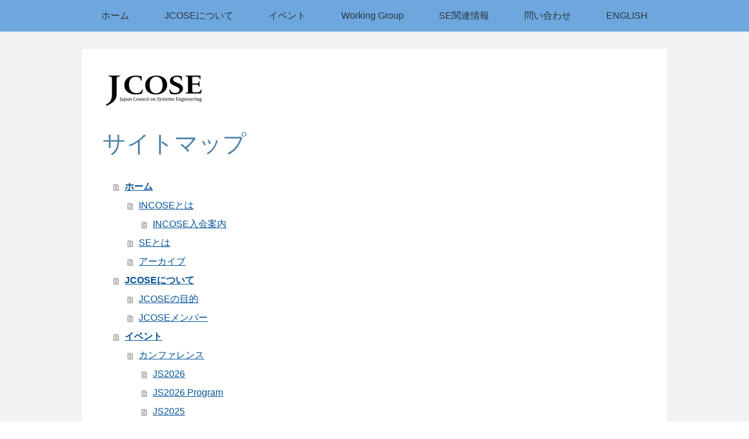

--- FILE ---
content_type: text/html; charset=UTF-8
request_url: https://www.jcose.org/sitemap/
body_size: 11652
content:
<!DOCTYPE html>
<html lang="ja-JP"><head>
    <meta charset="utf-8"/>
    <link rel="dns-prefetch preconnect" href="https://u.jimcdn.com/" crossorigin="anonymous"/>
<link rel="dns-prefetch preconnect" href="https://assets.jimstatic.com/" crossorigin="anonymous"/>
<link rel="dns-prefetch preconnect" href="https://image.jimcdn.com" crossorigin="anonymous"/>
<link rel="dns-prefetch preconnect" href="https://fonts.jimstatic.com" crossorigin="anonymous"/>
<meta name="viewport" content="width=device-width, initial-scale=1"/>
<meta http-equiv="X-UA-Compatible" content="IE=edge"/>
<meta name="description" content=""/>
<meta name="robots" content="index, follow, archive"/>
<meta property="st:section" content=""/>
<meta name="generator" content="Jimdo Creator"/>
<meta name="twitter:title" content="What's New"/>
<meta name="twitter:description" content="一般社団法人JCOSEは、INCOSE日本支部として、最新のシステムズエンジニアリング（以下SE）を日本に普及させることを目的とし、SEに関して議論する場と問合わせ先を提供いたします。"/>
<meta name="twitter:card" content="summary_large_image"/>
<meta property="og:url" content="http://www.jcose.org/"/>
<meta property="og:title" content="What's New"/>
<meta property="og:description" content="一般社団法人JCOSEは、INCOSE日本支部として、最新のシステムズエンジニアリング（以下SE）を日本に普及させることを目的とし、SEに関して議論する場と問合わせ先を提供いたします。"/>
<meta property="og:type" content="website"/>
<meta property="og:locale" content="ja_JP"/>
<meta property="og:site_name" content="JCOSE"/><title>サイトマップ - JCOSE</title>
<link rel="shortcut icon" href="https://u.jimcdn.com/cms/o/sde99cc9f37e6fc86/img/favicon.ico?t=1634000584"/>
    <link rel="alternate" type="application/rss+xml" title="ブログ" href="https://www.jcose.org/rss/blog"/>    
<link rel="canonical" href="https://www.jcose.org/sitemap/"/>

        <script src="https://assets.jimstatic.com/ckies.js.7c38a5f4f8d944ade39b.js"></script>

        <script src="https://assets.jimstatic.com/cookieControl.js.b05bf5f4339fa83b8e79.js"></script>
    <script>window.CookieControlSet.setToOff();</script>

    <style>html,body{margin:0}.hidden{display:none}.n{padding:5px}#cc-website-title a {text-decoration: none}.cc-m-image-align-1{text-align:left}.cc-m-image-align-2{text-align:right}.cc-m-image-align-3{text-align:center}</style>

        <link href="https://u.jimcdn.com/cms/o/sde99cc9f37e6fc86/layout/dm_e371aa30124f90730c471298f196e164/css/layout.css?t=1717488704" rel="stylesheet" type="text/css" id="jimdo_layout_css"/>
<script>     /* <![CDATA[ */     /*!  loadCss [c]2014 @scottjehl, Filament Group, Inc.  Licensed MIT */     window.loadCSS = window.loadCss = function(e,n,t){var r,l=window.document,a=l.createElement("link");if(n)r=n;else{var i=(l.body||l.getElementsByTagName("head")[0]).childNodes;r=i[i.length-1]}var o=l.styleSheets;a.rel="stylesheet",a.href=e,a.media="only x",r.parentNode.insertBefore(a,n?r:r.nextSibling);var d=function(e){for(var n=a.href,t=o.length;t--;)if(o[t].href===n)return e.call(a);setTimeout(function(){d(e)})};return a.onloadcssdefined=d,d(function(){a.media=t||"all"}),a};     window.onloadCSS = function(n,o){n.onload=function(){n.onload=null,o&&o.call(n)},"isApplicationInstalled"in navigator&&"onloadcssdefined"in n&&n.onloadcssdefined(o)}     /* ]]> */ </script>     <script>
// <![CDATA[
onloadCSS(loadCss('https://assets.jimstatic.com/web.css.eb85cb55dd9a47226f063339265ecc4f.css') , function() {
    this.id = 'jimdo_web_css';
});
// ]]>
</script>
<link href="https://assets.jimstatic.com/web.css.eb85cb55dd9a47226f063339265ecc4f.css" rel="preload" as="style"/>
<noscript>
<link href="https://assets.jimstatic.com/web.css.eb85cb55dd9a47226f063339265ecc4f.css" rel="stylesheet"/>
</noscript>
    <script>
    //<![CDATA[
        var jimdoData = {"isTestserver":false,"isLcJimdoCom":false,"isJimdoHelpCenter":false,"isProtectedPage":false,"cstok":"","cacheJsKey":"7653e2edaa916a4ff05a3f60695f40abfe10137f","cacheCssKey":"7653e2edaa916a4ff05a3f60695f40abfe10137f","cdnUrl":"https:\/\/assets.jimstatic.com\/","minUrl":"https:\/\/assets.jimstatic.com\/app\/cdn\/min\/file\/","authUrl":"https:\/\/a.jimdo.com\/","webPath":"https:\/\/www.jcose.org\/","appUrl":"https:\/\/a.jimdo.com\/","cmsLanguage":"ja_JP","isFreePackage":false,"mobile":false,"isDevkitTemplateUsed":true,"isTemplateResponsive":true,"websiteId":"sde99cc9f37e6fc86","pageId":7,"packageId":2,"shop":{"deliveryTimeTexts":{"1":"\u304a\u5c4a\u3051\u65e5\u6570\uff1a1~3\u65e5","2":"\u304a\u5c4a\u3051\u65e5\u6570\uff1a3~5\u65e5","3":"\u304a\u5c4a\u3051\u65e5\u6570\uff1a5~8\u65e5"},"checkoutButtonText":"\u8cfc\u5165","isReady":false,"currencyFormat":{"pattern":"\u00a4#,##0","convertedPattern":"$#,##0","symbols":{"GROUPING_SEPARATOR":",","DECIMAL_SEPARATOR":".","CURRENCY_SYMBOL":"\uffe5"}},"currencyLocale":"ja_JP"},"tr":{"gmap":{"searchNotFound":"\u5165\u529b\u3055\u308c\u305f\u4f4f\u6240\u306f\u5b58\u5728\u3057\u306a\u3044\u304b\u3001\u898b\u3064\u3051\u308b\u3053\u3068\u304c\u3067\u304d\u307e\u305b\u3093\u3067\u3057\u305f\u3002","routeNotFound":"\u30eb\u30fc\u30c8\u304c\u8a08\u7b97\u3067\u304d\u307e\u305b\u3093\u3067\u3057\u305f\u3002\u76ee\u7684\u5730\u304c\u9060\u3059\u304e\u308b\u304b\u660e\u78ba\u3067\u306f\u306a\u3044\u53ef\u80fd\u6027\u304c\u3042\u308a\u307e\u3059\u3002"},"shop":{"checkoutSubmit":{"next":"\u6b21\u3078","wait":"\u304a\u5f85\u3061\u304f\u3060\u3055\u3044"},"paypalError":"\u30a8\u30e9\u30fc\u304c\u767a\u751f\u3057\u307e\u3057\u305f\u3002\u518d\u5ea6\u304a\u8a66\u3057\u304f\u3060\u3055\u3044\u3002","cartBar":"\u30b7\u30e7\u30c3\u30d4\u30f3\u30b0\u30ab\u30fc\u30c8\u3092\u78ba\u8a8d","maintenance":"\u7533\u3057\u8a33\u3054\u3056\u3044\u307e\u305b\u3093\u3001\u30e1\u30f3\u30c6\u30ca\u30f3\u30b9\u4e2d\u306e\u305f\u3081\u4e00\u6642\u7684\u306b\u30b7\u30e7\u30c3\u30d7\u304c\u5229\u7528\u3067\u304d\u307e\u305b\u3093\u3002\u3054\u8ff7\u60d1\u3092\u304a\u304b\u3051\u3057\u7533\u3057\u8a33\u3054\u3056\u3044\u307e\u305b\u3093\u304c\u3001\u304a\u6642\u9593\u3092\u3042\u3051\u3066\u518d\u5ea6\u304a\u8a66\u3057\u304f\u3060\u3055\u3044\u3002","addToCartOverlay":{"productInsertedText":"\u30ab\u30fc\u30c8\u306b\u5546\u54c1\u304c\u8ffd\u52a0\u3055\u308c\u307e\u3057\u305f","continueShoppingText":"\u8cb7\u3044\u7269\u3092\u7d9a\u3051\u308b","reloadPageText":"\u66f4\u65b0"},"notReadyText":"\u3053\u3061\u3089\u306e\u30b7\u30e7\u30c3\u30d7\u306f\u73fe\u5728\u6e96\u5099\u4e2d\u306e\u305f\u3081\u3054\u5229\u7528\u3044\u305f\u3060\u3051\u307e\u305b\u3093\u3002\u30b7\u30e7\u30c3\u30d7\u30aa\u30fc\u30ca\u30fc\u306f\u4ee5\u4e0b\u3092\u3054\u78ba\u8a8d\u304f\u3060\u3055\u3044\u3002https:\/\/help.jimdo.com\/hc\/ja\/articles\/115005521583","numLeftText":"\u73fe\u5728\u3053\u306e\u5546\u54c1\u306f {:num} \u307e\u3067\u8cfc\u5165\u3067\u304d\u307e\u3059\u3002","oneLeftText":"\u3053\u306e\u5546\u54c1\u306e\u5728\u5eab\u306f\u6b8b\u308a1\u70b9\u3067\u3059"},"common":{"timeout":"\u30a8\u30e9\u30fc\u304c\u767a\u751f\u3044\u305f\u3057\u307e\u3057\u305f\u3002\u5f8c\u307b\u3069\u518d\u5b9f\u884c\u3057\u3066\u304f\u3060\u3055\u3044\u3002"},"form":{"badRequest":"\u30a8\u30e9\u30fc\u304c\u767a\u751f\u3057\u307e\u3057\u305f\u3002\u5f8c\u307b\u3069\u6539\u3081\u3066\u304a\u8a66\u3057\u304f\u3060\u3055\u3044\u3002"}},"jQuery":"jimdoGen002","isJimdoMobileApp":false,"bgConfig":{"id":73717579,"type":"color","color":"rgb(242, 242, 242)"},"bgFullscreen":null,"responsiveBreakpointLandscape":767,"responsiveBreakpointPortrait":480,"copyableHeadlineLinks":false,"tocGeneration":false,"googlemapsConsoleKey":false,"loggingForAnalytics":false,"loggingForPredefinedPages":false,"isFacebookPixelIdEnabled":false,"userAccountId":"4654c535-ad53-4111-b7d1-061202fe1ac0"};
    // ]]>
</script>

     <script> (function(window) { 'use strict'; var regBuff = window.__regModuleBuffer = []; var regModuleBuffer = function() { var args = [].slice.call(arguments); regBuff.push(args); }; if (!window.regModule) { window.regModule = regModuleBuffer; } })(window); </script>
    <script src="https://assets.jimstatic.com/web.js.24f3cfbc36a645673411.js" async="true"></script>
    <script src="https://assets.jimstatic.com/at.js.62588d64be2115a866ce.js"></script>
<meta name="google-site-verification" content="frjmUTgXSE5wsuxAzVDyOgLiDHvfdyR7qprpdP14Pbo"/>

<style>
/* <![CDATA[ */
    h1 {
        font-family:"Arvo", sans-serif !important;
    }
    h2 {
        font-family:"Arvo", sans-serif !important;
    }
/*]]>*/
</style>

    
</head>

<body class="body cc-page j-m-gallery-styles j-m-video-styles j-m-hr-styles j-m-header-styles j-m-text-styles j-m-emotionheader-styles j-m-htmlCode-styles j-m-rss-styles j-m-form-styles-disabled j-m-table-styles j-m-textWithImage-styles j-m-downloadDocument-styles j-m-imageSubtitle-styles j-m-flickr-styles j-m-googlemaps-styles j-m-blogSelection-styles-disabled j-m-comment-styles-disabled j-m-jimdo-styles j-m-profile-styles j-m-guestbook-styles j-m-promotion-styles j-m-twitter-styles j-m-hgrid-styles j-m-shoppingcart-styles j-m-catalog-styles j-m-product-styles-disabled j-m-facebook-styles j-m-sharebuttons-styles j-m-formnew-styles-disabled j-m-callToAction-styles j-m-turbo-styles j-m-spacing-styles j-m-googleplus-styles j-m-dummy-styles j-m-search-styles j-m-booking-styles j-m-socialprofiles-styles j-footer-styles cc-pagemode-overlay cc-content-parent" id="page-1178778679">

<div id="cc-inner" class="cc-content-parent">

  <input type="checkbox" id="jtpl-navigation__checkbox" class="jtpl-navigation__checkbox"/><!-- _main.sass --><div class="jtpl-main cc-content-parent">

    <div class="jtpl-background-area" background-area=""></div>

    <!-- _navigation.sass -->
    <nav class="jtpl-navigation navigation-colors"><div class="jtpl-navigation__mobile-topbar">
      </div>
      <label for="jtpl-navigation__checkbox" class="jtpl-navigation__label">
        <span class="jtpl-navigation__borders"></span>
      </label>
      <div class="jtpl-navigation__inner layout-alignment" data-dropdown="true">
        <div data-container="navigation"><div class="j-nav-variant-nested"><ul class="cc-nav-level-0 j-nav-level-0"><li id="cc-nav-view-1178778679" class="jmd-nav__list-item-0 j-nav-has-children"><a href="/" data-link-title="ホーム">ホーム</a><span data-navi-toggle="cc-nav-view-1178778679" class="jmd-nav__toggle-button"></span><ul class="cc-nav-level-1 j-nav-level-1"><li id="cc-nav-view-1178803379" class="jmd-nav__list-item-1 j-nav-has-children"><a href="/home/about-incose/" data-link-title="INCOSEとは">INCOSEとは</a><span data-navi-toggle="cc-nav-view-1178803379" class="jmd-nav__toggle-button"></span><ul class="cc-nav-level-2 j-nav-level-2"><li id="cc-nav-view-2153221579" class="jmd-nav__list-item-2"><a href="/home/about-incose/join-incose/" data-link-title="INCOSE入会案内">INCOSE入会案内</a></li></ul></li><li id="cc-nav-view-1178820379" class="jmd-nav__list-item-1"><a href="/home/about-se/" data-link-title="SEとは">SEとは</a></li><li id="cc-nav-view-1178824479" class="jmd-nav__list-item-1"><a href="/news/" data-link-title="アーカイブ">アーカイブ</a></li></ul></li><li id="cc-nav-view-1178803479" class="jmd-nav__list-item-0 j-nav-has-children"><a href="/about-jcose/" data-link-title="JCOSEについて">JCOSEについて</a><span data-navi-toggle="cc-nav-view-1178803479" class="jmd-nav__toggle-button"></span><ul class="cc-nav-level-1 j-nav-level-1"><li id="cc-nav-view-1178807879" class="jmd-nav__list-item-1"><a href="/about-jcose/jcose-purpose/" data-link-title="JCOSEの目的">JCOSEの目的</a></li><li id="cc-nav-view-1608989979" class="jmd-nav__list-item-1"><a href="/about-jcose/jcose-member/" data-link-title="JCOSEメンバー">JCOSEメンバー</a></li></ul></li><li id="cc-nav-view-2105869679" class="jmd-nav__list-item-0 j-nav-has-children"><a href="/event/" data-link-title="イベント">イベント</a><span data-navi-toggle="cc-nav-view-2105869679" class="jmd-nav__toggle-button"></span><ul class="cc-nav-level-1 j-nav-level-1"><li id="cc-nav-view-2149999779" class="jmd-nav__list-item-1 j-nav-has-children"><a href="/event/conference/" data-link-title="カンファレンス">カンファレンス</a><span data-navi-toggle="cc-nav-view-2149999779" class="jmd-nav__toggle-button"></span><ul class="cc-nav-level-2 j-nav-level-2"><li id="cc-nav-view-2153599679" class="jmd-nav__list-item-2"><a href="/event/js2026/" data-link-title="JS2026">JS2026</a></li><li id="cc-nav-view-2153599379" class="jmd-nav__list-item-2"><a href="/event/js2026/js2026-program/" data-link-title="JS2026 Program">JS2026 Program</a></li><li id="cc-nav-view-2149999879" class="jmd-nav__list-item-2"><a href="/event/js2025/" data-link-title="JS2025">JS2025</a></li></ul></li><li id="cc-nav-view-2108709979" class="jmd-nav__list-item-1"><a href="/event/workshop/" data-link-title="JCOSEワークショップ">JCOSEワークショップ</a></li><li id="cc-nav-view-2145345279" class="jmd-nav__list-item-1"><a href="/event/seminar/" data-link-title="JCOSEセミナー">JCOSEセミナー</a></li><li id="cc-nav-view-2140704479" class="jmd-nav__list-item-1 j-nav-has-children"><a href="/event/symposium/" data-link-title="シンポジウム">シンポジウム</a><span data-navi-toggle="cc-nav-view-2140704479" class="jmd-nav__toggle-button"></span><ul class="cc-nav-level-2 j-nav-level-2"><li id="cc-nav-view-2135366579" class="jmd-nav__list-item-2"><a href="/event/js2024/" data-link-title="JS2024">JS2024</a></li><li id="cc-nav-view-2115399779" class="jmd-nav__list-item-2"><a href="/event/js2022/" data-link-title="JS2022">JS2022</a></li><li id="cc-nav-view-2105988479" class="jmd-nav__list-item-2"><a href="/event/js2020/" data-link-title="JS2020">JS2020</a></li></ul></li><li id="cc-nav-view-2137037279" class="jmd-nav__list-item-1"><a href="/event/learning/" data-link-title="SE講座">SE講座</a></li></ul></li><li id="cc-nav-view-2152337679" class="jmd-nav__list-item-0 j-nav-has-children"><a href="/wg/" data-link-title="Working Group">Working Group</a><span data-navi-toggle="cc-nav-view-2152337679" class="jmd-nav__toggle-button"></span><ul class="cc-nav-level-1 j-nav-level-1"><li id="cc-nav-view-2152337779" class="jmd-nav__list-item-1 j-nav-has-children"><a href="/wg/automotive/" data-link-title="オートモーティブ">オートモーティブ</a><span data-navi-toggle="cc-nav-view-2152337779" class="jmd-nav__toggle-button"></span><ul class="cc-nav-level-2 j-nav-level-2"><li id="cc-nav-view-2152338079" class="jmd-nav__list-item-2"><a href="/wg/automotive/swg1/" data-link-title="SWG#1:人材育成">SWG#1:人材育成</a></li><li id="cc-nav-view-2152368979" class="jmd-nav__list-item-2"><a href="/wg/automotive/swg2/" data-link-title="SWG#2:グッドプラクティス">SWG#2:グッドプラクティス</a></li><li id="cc-nav-view-2152369079" class="jmd-nav__list-item-2"><a href="/wg/automotive/swg3/" data-link-title="SWG#3:ISOハーモナイズ">SWG#3:ISOハーモナイズ</a></li><li id="cc-nav-view-2152369179" class="jmd-nav__list-item-2"><a href="/wg/automotive/swg4/" data-link-title="SWG#4:SE価値">SWG#4:SE価値</a></li><li id="cc-nav-view-2152369279" class="jmd-nav__list-item-2"><a href="/wg/automotive/swg5/" data-link-title="SWG#5:SE Process on OEM">SWG#5:SE Process on OEM</a></li></ul></li></ul></li><li id="cc-nav-view-2117879979" class="jmd-nav__list-item-0 j-nav-has-children"><a href="/info/" data-link-title="SE関連情報">SE関連情報</a><span data-navi-toggle="cc-nav-view-2117879979" class="jmd-nav__toggle-button"></span><ul class="cc-nav-level-1 j-nav-level-1"><li id="cc-nav-view-2118691279" class="jmd-nav__list-item-1"><a href="/se-vision-2035/" data-link-title="SE Vision 2035">SE Vision 2035</a></li><li id="cc-nav-view-2145640879" class="jmd-nav__list-item-1"><a href="/workforce-of-the-future/" data-link-title="Workforce of the Future">Workforce of the Future</a></li><li id="cc-nav-view-2143141979" class="jmd-nav__list-item-1"><a href="/info/sep/" data-link-title="SEPのすゝめ">SEPのすゝめ</a></li><li id="cc-nav-view-2117880079" class="jmd-nav__list-item-1"><a href="/info/books/" data-link-title="おすすめSE関連書籍">おすすめSE関連書籍</a></li><li id="cc-nav-view-2124976679" class="jmd-nav__list-item-1"><a href="/info/dont-panic-jp/" data-link-title="Don't Panic 日本語版">Don't Panic 日本語版</a></li></ul></li><li id="cc-nav-view-1178805479" class="jmd-nav__list-item-0"><a href="/contact/" data-link-title="問い合わせ">問い合わせ</a></li><li id="cc-nav-view-2105970479" class="jmd-nav__list-item-0 j-nav-has-children"><a href="/en/" data-link-title="ENGLISH">ENGLISH</a><span data-navi-toggle="cc-nav-view-2105970479" class="jmd-nav__toggle-button"></span><ul class="cc-nav-level-1 j-nav-level-1"><li id="cc-nav-view-2106004379" class="jmd-nav__list-item-1"><a href="/en/about-jcose/" data-link-title="About JCOSE">About JCOSE</a></li><li id="cc-nav-view-2106001979" class="jmd-nav__list-item-1 j-nav-has-children"><a href="/en/event/" data-link-title="Event">Event</a><span data-navi-toggle="cc-nav-view-2106001979" class="jmd-nav__toggle-button"></span><ul class="cc-nav-level-2 j-nav-level-2"><li id="cc-nav-view-2154025879" class="jmd-nav__list-item-2"><a href="/en/event/js2026/" data-link-title="JS2026">JS2026</a></li><li id="cc-nav-view-2150419879" class="jmd-nav__list-item-2"><a href="/en/event/js2025/" data-link-title="JS2025">JS2025</a></li><li id="cc-nav-view-2137044179" class="jmd-nav__list-item-2"><a href="/en/event/js2024/" data-link-title="JS2024">JS2024</a></li><li id="cc-nav-view-2106002679" class="jmd-nav__list-item-2"><a href="/en/event/js2020/" data-link-title="JS2020">JS2020</a></li></ul></li><li id="cc-nav-view-2153631979" class="jmd-nav__list-item-1 j-nav-has-children"><a href="/en/automotive/" data-link-title="Automotive WG">Automotive WG</a><span data-navi-toggle="cc-nav-view-2153631979" class="jmd-nav__toggle-button"></span><ul class="cc-nav-level-2 j-nav-level-2"><li id="cc-nav-view-2153632079" class="jmd-nav__list-item-2"><a href="/en/automotive/swg2/" data-link-title="SWG#2:Good Practices">SWG#2:Good Practices</a></li></ul></li><li id="cc-nav-view-2106002079" class="jmd-nav__list-item-1"><a href="/en/contact/" data-link-title="Contact Us">Contact Us</a></li></ul></li></ul></div></div>
      </div>
      <div class="jtpl-mobile-navigation navigation-colors">
        <div data-container="navigation"><div class="j-nav-variant-nested"><ul class="cc-nav-level-0 j-nav-level-0"><li id="cc-nav-view-1178778679" class="jmd-nav__list-item-0 j-nav-has-children"><a href="/" data-link-title="ホーム">ホーム</a><span data-navi-toggle="cc-nav-view-1178778679" class="jmd-nav__toggle-button"></span><ul class="cc-nav-level-1 j-nav-level-1"><li id="cc-nav-view-1178803379" class="jmd-nav__list-item-1 j-nav-has-children"><a href="/home/about-incose/" data-link-title="INCOSEとは">INCOSEとは</a><span data-navi-toggle="cc-nav-view-1178803379" class="jmd-nav__toggle-button"></span><ul class="cc-nav-level-2 j-nav-level-2"><li id="cc-nav-view-2153221579" class="jmd-nav__list-item-2"><a href="/home/about-incose/join-incose/" data-link-title="INCOSE入会案内">INCOSE入会案内</a></li></ul></li><li id="cc-nav-view-1178820379" class="jmd-nav__list-item-1"><a href="/home/about-se/" data-link-title="SEとは">SEとは</a></li><li id="cc-nav-view-1178824479" class="jmd-nav__list-item-1"><a href="/news/" data-link-title="アーカイブ">アーカイブ</a></li></ul></li><li id="cc-nav-view-1178803479" class="jmd-nav__list-item-0 j-nav-has-children"><a href="/about-jcose/" data-link-title="JCOSEについて">JCOSEについて</a><span data-navi-toggle="cc-nav-view-1178803479" class="jmd-nav__toggle-button"></span><ul class="cc-nav-level-1 j-nav-level-1"><li id="cc-nav-view-1178807879" class="jmd-nav__list-item-1"><a href="/about-jcose/jcose-purpose/" data-link-title="JCOSEの目的">JCOSEの目的</a></li><li id="cc-nav-view-1608989979" class="jmd-nav__list-item-1"><a href="/about-jcose/jcose-member/" data-link-title="JCOSEメンバー">JCOSEメンバー</a></li></ul></li><li id="cc-nav-view-2105869679" class="jmd-nav__list-item-0 j-nav-has-children"><a href="/event/" data-link-title="イベント">イベント</a><span data-navi-toggle="cc-nav-view-2105869679" class="jmd-nav__toggle-button"></span><ul class="cc-nav-level-1 j-nav-level-1"><li id="cc-nav-view-2149999779" class="jmd-nav__list-item-1 j-nav-has-children"><a href="/event/conference/" data-link-title="カンファレンス">カンファレンス</a><span data-navi-toggle="cc-nav-view-2149999779" class="jmd-nav__toggle-button"></span><ul class="cc-nav-level-2 j-nav-level-2"><li id="cc-nav-view-2153599679" class="jmd-nav__list-item-2"><a href="/event/js2026/" data-link-title="JS2026">JS2026</a></li><li id="cc-nav-view-2153599379" class="jmd-nav__list-item-2"><a href="/event/js2026/js2026-program/" data-link-title="JS2026 Program">JS2026 Program</a></li><li id="cc-nav-view-2149999879" class="jmd-nav__list-item-2"><a href="/event/js2025/" data-link-title="JS2025">JS2025</a></li></ul></li><li id="cc-nav-view-2108709979" class="jmd-nav__list-item-1"><a href="/event/workshop/" data-link-title="JCOSEワークショップ">JCOSEワークショップ</a></li><li id="cc-nav-view-2145345279" class="jmd-nav__list-item-1"><a href="/event/seminar/" data-link-title="JCOSEセミナー">JCOSEセミナー</a></li><li id="cc-nav-view-2140704479" class="jmd-nav__list-item-1 j-nav-has-children"><a href="/event/symposium/" data-link-title="シンポジウム">シンポジウム</a><span data-navi-toggle="cc-nav-view-2140704479" class="jmd-nav__toggle-button"></span><ul class="cc-nav-level-2 j-nav-level-2"><li id="cc-nav-view-2135366579" class="jmd-nav__list-item-2"><a href="/event/js2024/" data-link-title="JS2024">JS2024</a></li><li id="cc-nav-view-2115399779" class="jmd-nav__list-item-2"><a href="/event/js2022/" data-link-title="JS2022">JS2022</a></li><li id="cc-nav-view-2105988479" class="jmd-nav__list-item-2"><a href="/event/js2020/" data-link-title="JS2020">JS2020</a></li></ul></li><li id="cc-nav-view-2137037279" class="jmd-nav__list-item-1"><a href="/event/learning/" data-link-title="SE講座">SE講座</a></li></ul></li><li id="cc-nav-view-2152337679" class="jmd-nav__list-item-0 j-nav-has-children"><a href="/wg/" data-link-title="Working Group">Working Group</a><span data-navi-toggle="cc-nav-view-2152337679" class="jmd-nav__toggle-button"></span><ul class="cc-nav-level-1 j-nav-level-1"><li id="cc-nav-view-2152337779" class="jmd-nav__list-item-1 j-nav-has-children"><a href="/wg/automotive/" data-link-title="オートモーティブ">オートモーティブ</a><span data-navi-toggle="cc-nav-view-2152337779" class="jmd-nav__toggle-button"></span><ul class="cc-nav-level-2 j-nav-level-2"><li id="cc-nav-view-2152338079" class="jmd-nav__list-item-2"><a href="/wg/automotive/swg1/" data-link-title="SWG#1:人材育成">SWG#1:人材育成</a></li><li id="cc-nav-view-2152368979" class="jmd-nav__list-item-2"><a href="/wg/automotive/swg2/" data-link-title="SWG#2:グッドプラクティス">SWG#2:グッドプラクティス</a></li><li id="cc-nav-view-2152369079" class="jmd-nav__list-item-2"><a href="/wg/automotive/swg3/" data-link-title="SWG#3:ISOハーモナイズ">SWG#3:ISOハーモナイズ</a></li><li id="cc-nav-view-2152369179" class="jmd-nav__list-item-2"><a href="/wg/automotive/swg4/" data-link-title="SWG#4:SE価値">SWG#4:SE価値</a></li><li id="cc-nav-view-2152369279" class="jmd-nav__list-item-2"><a href="/wg/automotive/swg5/" data-link-title="SWG#5:SE Process on OEM">SWG#5:SE Process on OEM</a></li></ul></li></ul></li><li id="cc-nav-view-2117879979" class="jmd-nav__list-item-0 j-nav-has-children"><a href="/info/" data-link-title="SE関連情報">SE関連情報</a><span data-navi-toggle="cc-nav-view-2117879979" class="jmd-nav__toggle-button"></span><ul class="cc-nav-level-1 j-nav-level-1"><li id="cc-nav-view-2118691279" class="jmd-nav__list-item-1"><a href="/se-vision-2035/" data-link-title="SE Vision 2035">SE Vision 2035</a></li><li id="cc-nav-view-2145640879" class="jmd-nav__list-item-1"><a href="/workforce-of-the-future/" data-link-title="Workforce of the Future">Workforce of the Future</a></li><li id="cc-nav-view-2143141979" class="jmd-nav__list-item-1"><a href="/info/sep/" data-link-title="SEPのすゝめ">SEPのすゝめ</a></li><li id="cc-nav-view-2117880079" class="jmd-nav__list-item-1"><a href="/info/books/" data-link-title="おすすめSE関連書籍">おすすめSE関連書籍</a></li><li id="cc-nav-view-2124976679" class="jmd-nav__list-item-1"><a href="/info/dont-panic-jp/" data-link-title="Don't Panic 日本語版">Don't Panic 日本語版</a></li></ul></li><li id="cc-nav-view-1178805479" class="jmd-nav__list-item-0"><a href="/contact/" data-link-title="問い合わせ">問い合わせ</a></li><li id="cc-nav-view-2105970479" class="jmd-nav__list-item-0 j-nav-has-children"><a href="/en/" data-link-title="ENGLISH">ENGLISH</a><span data-navi-toggle="cc-nav-view-2105970479" class="jmd-nav__toggle-button"></span><ul class="cc-nav-level-1 j-nav-level-1"><li id="cc-nav-view-2106004379" class="jmd-nav__list-item-1"><a href="/en/about-jcose/" data-link-title="About JCOSE">About JCOSE</a></li><li id="cc-nav-view-2106001979" class="jmd-nav__list-item-1 j-nav-has-children"><a href="/en/event/" data-link-title="Event">Event</a><span data-navi-toggle="cc-nav-view-2106001979" class="jmd-nav__toggle-button"></span><ul class="cc-nav-level-2 j-nav-level-2"><li id="cc-nav-view-2154025879" class="jmd-nav__list-item-2"><a href="/en/event/js2026/" data-link-title="JS2026">JS2026</a></li><li id="cc-nav-view-2150419879" class="jmd-nav__list-item-2"><a href="/en/event/js2025/" data-link-title="JS2025">JS2025</a></li><li id="cc-nav-view-2137044179" class="jmd-nav__list-item-2"><a href="/en/event/js2024/" data-link-title="JS2024">JS2024</a></li><li id="cc-nav-view-2106002679" class="jmd-nav__list-item-2"><a href="/en/event/js2020/" data-link-title="JS2020">JS2020</a></li></ul></li><li id="cc-nav-view-2153631979" class="jmd-nav__list-item-1 j-nav-has-children"><a href="/en/automotive/" data-link-title="Automotive WG">Automotive WG</a><span data-navi-toggle="cc-nav-view-2153631979" class="jmd-nav__toggle-button"></span><ul class="cc-nav-level-2 j-nav-level-2"><li id="cc-nav-view-2153632079" class="jmd-nav__list-item-2"><a href="/en/automotive/swg2/" data-link-title="SWG#2:Good Practices">SWG#2:Good Practices</a></li></ul></li><li id="cc-nav-view-2106002079" class="jmd-nav__list-item-1"><a href="/en/contact/" data-link-title="Contact Us">Contact Us</a></li></ul></li></ul></div></div>
      </div>
    </nav><!-- END _navigation.sass --><!-- _section-main.sass --><div class="jtpl-section-main layout-alignment cc-content-parent">

      <div class="jtpl-section-main__inner content-options cc-content-parent">

        <!-- _header.sass -->
        <header class="jtpl-header"><div class="jtpl-header__herounit">
            <div class="jtpl-logo">
              <div id="cc-website-logo" class="cc-single-module-element"><div id="cc-m-10818419979" class="j-module n j-imageSubtitle"><div class="cc-m-image-container"><figure class="cc-imagewrapper cc-m-image-align-1">
<a href="https://www.jcose.org/" target="_self"><img srcset="https://image.jimcdn.com/app/cms/image/transf/dimension=180x10000:format=png/path/sde99cc9f37e6fc86/image/i74fedc07419b95f4/version/1654170992/image.png 180w, https://image.jimcdn.com/app/cms/image/transf/dimension=320x10000:format=png/path/sde99cc9f37e6fc86/image/i74fedc07419b95f4/version/1654170992/image.png 320w, https://image.jimcdn.com/app/cms/image/transf/dimension=360x10000:format=png/path/sde99cc9f37e6fc86/image/i74fedc07419b95f4/version/1654170992/image.png 360w" sizes="(min-width: 180px) 180px, 100vw" id="cc-m-imagesubtitle-image-10818419979" src="https://image.jimcdn.com/app/cms/image/transf/dimension=180x10000:format=png/path/sde99cc9f37e6fc86/image/i74fedc07419b95f4/version/1654170992/image.png" alt="JCOSE" class="" data-src-width="755" data-src-height="272" data-src="https://image.jimcdn.com/app/cms/image/transf/dimension=180x10000:format=png/path/sde99cc9f37e6fc86/image/i74fedc07419b95f4/version/1654170992/image.png" data-image-id="7182812979"/></a>    

</figure>
</div>
<div class="cc-clear"></div>
<script id="cc-m-reg-10818419979">// <![CDATA[

    window.regModule("module_imageSubtitle", {"data":{"imageExists":true,"hyperlink":"","hyperlink_target":"","hyperlinkAsString":"","pinterest":"0","id":10818419979,"widthEqualsContent":"0","resizeWidth":"180","resizeHeight":65},"id":10818419979});
// ]]>
</script></div></div>
            </div>
            <div class="jtpl-title">
              
            </div>
          </div>
          <div class="jtpl-breadcrumb breadcrumb-options flex-background-options">
            <div data-container="navigation"><div class="j-nav-variant-breadcrumb"><ol/></div></div>
          </div>
        </header><!-- END _header.sass --><div class="jtpl-content cc-content-parent">
          <div id="content_area" data-container="content"><div class="j-static-page"><h1 class="n">サイトマップ</h1>
<ul class="sitemap"><li><a href="/">ホーム</a></li>
<li><ul class="sitemap"><li><a href="/home/about-incose/">INCOSEとは</a></li>
<li><ul class="sitemap"><li><a href="/home/about-incose/join-incose/">INCOSE入会案内</a></li>
</ul></li><li><a href="/home/about-se/">SEとは</a></li>
<li><a href="/news/">アーカイブ</a></li>
</ul></li><li><a href="/about-jcose/">JCOSEについて</a></li>
<li><ul class="sitemap"><li><a href="/about-jcose/jcose-purpose/">JCOSEの目的</a></li>
<li><a href="/about-jcose/jcose-member/">JCOSEメンバー</a></li>
</ul></li><li><a href="/event/">イベント</a></li>
<li><ul class="sitemap"><li><a href="/event/conference/">カンファレンス</a></li>
<li><ul class="sitemap"><li><a href="/event/js2026/">JS2026</a></li>
<li><a href="/event/js2026/js2026-program/">JS2026 Program</a></li>
<li><a href="/event/js2025/">JS2025</a></li>
</ul></li><li><a href="/event/workshop/">JCOSEワークショップ</a></li>
<li><a href="/event/seminar/">JCOSEセミナー</a></li>
<li><a href="/event/symposium/">シンポジウム</a></li>
<li><ul class="sitemap"><li><a href="/event/js2024/">JS2024</a></li>
<li><a href="/event/js2022/">JS2022</a></li>
<li><a href="/event/js2020/">JS2020</a></li>
</ul></li><li><a href="/event/learning/">SE講座</a></li>
</ul></li><li><a href="/wg/">Working Group</a></li>
<li><ul class="sitemap"><li><a href="/wg/automotive/">オートモーティブ</a></li>
<li><ul class="sitemap"><li><a href="/wg/automotive/swg1/">SWG#1:人材育成</a></li>
<li><a href="/wg/automotive/swg2/">SWG#2:グッドプラクティス</a></li>
<li><a href="/wg/automotive/swg3/">SWG#3:ISOハーモナイズ</a></li>
<li><a href="/wg/automotive/swg4/">SWG#4:SE価値</a></li>
<li><a href="/wg/automotive/swg5/">SWG#5:SE Process on OEM</a></li>
</ul></li></ul></li><li><a href="/info/">SE関連情報</a></li>
<li><ul class="sitemap"><li><a href="/se-vision-2035/">SE Vision 2035</a></li>
<li><a href="/workforce-of-the-future/">Workforce of the Future</a></li>
<li><a href="/info/sep/">SEPのすゝめ</a></li>
<li><a href="/info/books/">おすすめSE関連書籍</a></li>
<li><a href="/info/dont-panic-jp/">Don't Panic 日本語版</a></li>
</ul></li><li><a href="/contact/">問い合わせ</a></li>
<li><a href="/en/">ENGLISH</a></li>
<li><ul class="sitemap"><li><a href="/en/about-jcose/">About JCOSE</a></li>
<li><a href="/en/event/">Event</a></li>
<li><ul class="sitemap"><li><a href="/en/event/js2026/">JS2026</a></li>
<li><a href="/en/event/js2025/">JS2025</a></li>
<li><a href="/en/event/js2024/">JS2024</a></li>
<li><a href="/en/event/js2020/">JS2020</a></li>
</ul></li><li><a href="/en/automotive/">Automotive WG</a></li>
<li><ul class="sitemap"><li><a href="/en/automotive/swg2/">SWG#2:Good Practices</a></li>
</ul></li><li><a href="/en/contact/">Contact Us</a></li>
</ul></li></ul><br/>
<h2>ブログ</h2><ul class="sitemap">
<li><a href="/en-event-js2026">2026年01月17日 - JCOSE Systems Conference 2026 (JS 2026)</a></li><li><a href="/announcement-js2026">2025年12月20日 - JCOSE Systems Conference 2026 (JS 2026) 開催のお知らせ</a></li><li><a href="/sysmlv2-info-session">2025年11月17日 - SysML v2研究会に関する説明会</a></li><li><a href="/jsae-kanto-6">2025年10月09日 - 講演会『 モデルベースシステムズエンジニアリング (MBSE) の実践』のお知らせ</a></li><li><a href="/systems-engineering-course5">2025年10月09日 - 公益社団法人自動車技術会 システムズエンジニアリング講座のお知らせ</a></li><li><a href="/jcose-seminar-6">2025年09月10日 - 第6回JCOSEオンラインセミナー</a></li><li><a href="/speaker-program-20250905">2025年08月20日 - INCOSE Sector III Speaker Program: On the Meaning, Purpose and Value of Systems Engineering</a></li><li><a href="/aosec2025">2025年08月07日 - Asia-Oceania Systems Engineering Conference 2025 (AOSEC 2025)（シンガポール開催）のご案内</a></li><li><a href="/jcose-seminar-5">2025年07月21日 - 第5回JCOSEオンラインセミナー</a></li><li><a href="/jcose-seminar-4">2025年04月08日 - 第4回JCOSEオンラインセミナー</a></li><li><a href="/en-event-js2025">2025年01月05日 - JCOSE Systems Conference 2025 (JS 2025)</a></li><li><a href="/nrm-v2">2024年12月22日 - INCOSE Needs and Requirements Manual (NRM) version 2 リリースのご案内</a></li><li><a href="/announcement-js2025">2024年12月10日 - JCOSE Systems Conference 2025 開催のお知らせ</a></li><li><a href="/speaker-program-20241213">2024年11月11日 - INCOSE Sector III Speaker Program: Systems Integration: A Complex Challenge</a></li><li><a href="/jcose-seminar-3">2024年09月30日 - 第3回JCOSEオンラインセミナー</a></li><li><a href="/speaker-program-20240913">2024年09月06日 - INCOSE Sector III Speaker Program: Into the Great Digital Unknown: MBSE &amp; DE</a></li><li><a href="/systems-engineering-day-2024">2024年08月10日 - シンガポール開催 Systems Engineering Day 2024 のご案内</a></li><li><a href="/jcose-seminar-2">2024年07月29日 - 第2回JCOSEオンラインセミナー</a></li><li><a href="/jcose-seminar-1">2024年07月15日 - 第1回JCOSEオンラインセミナー</a></li><li><a href="/speaker-program-20240621">2024年06月15日 - INCOSE Sector III Speaker Program: The Unified Architecture Framework (UAF) – Past, Present, and Future</a></li><li><a href="/seminar20240711">2024年06月12日 - 第37回テクノセミナー「製品開発を成功に導くモデルベースシステムズエンジニアリング」講演会のお知らせ</a></li><li><a href="/sep1">2024年06月12日 - SEP体験談 - トヨタ自動車株式会社 本多 清二さん（CSEP）</a></li><li><a href="/sep2">2024年06月12日 - SEP体験談 - 三菱重工業株式会社 渡邊 徹さん（CSEP）</a></li><li><a href="/event-publication-jp">2024年05月13日 - 「システムズエンジニアリングの探求」＆「Don't Panic SysML v2」（日本語版）：合同出版記念講演（オンライン開催）</a></li><li><a href="/systems-engineering-course4">2024年04月13日 - システムズエンジニアリング講座のお知らせ</a></li><li><a href="/en-event-js2024">2024年01月05日 - INCOSE Japan Symposium 2024 hosted by JCOSE (Hybrid)</a></li><li><a href="/announcement-js2024">2023年12月25日 - INCOSE Japan Symposium 2024 hosted by JCOSE 開催のお知らせ</a></li><li><a href="/se-symposium-2023">2023年08月04日 - システムズエンジニアリングシンポジウムのお知らせ</a></li><li><a href="/jcose-workshop-11">2023年07月11日 - 第11回JCOSEワークショップ（オンライン開催）</a></li><li><a href="/systems-engineering-course3">2023年07月04日 - システムズエンジニアリング講座のお知らせ</a></li><li><a href="/event-dont-panic-jp">2023年05月15日 - Don’t Panic MBSE 日本語版：出版記念講演（オンライン開催）</a></li><li><a href="/dont-panic-mbse">2023年04月28日 - Jon Holt &amp; Simon Perry著『Don't Panic MBSE』日本語版出版のお知らせ</a></li><li><a href="/jcose-workshop-10">2023年01月22日 - 第10回JCOSEワークショップ（オンライン開催）</a></li><li><a href="/2022-12-22-incose-interview">2022年12月22日 - JCOSE運営委員のINCOSEインタビューの紹介</a></li><li><a href="/systems-engineering-course2">2022年12月11日 - システムズエンジニアリング講座のお知らせ</a></li><li><a href="/2022-11-20-se-vision-2035-ja">2022年11月20日 - 日本語版「システムズエンジニアリング ビジョン 2035 Ver1.0」公開のお知らせ</a></li><li><a href="/jcose-workshop-9">2022年10月30日 - 第9回JCOSEワークショップ（オンライン開催）</a></li><li><a href="/2022-10-30-books">2022年10月30日 - JCOSEおすすめSE関連書籍の紹介</a></li><li><a href="/systems-engineering-course-for-beginners">2022年09月04日 - システムズエンジニアリング講座のお知らせ</a></li><li><a href="/2022/08/22/incose-japan-symposium-2022-js-2022-hosted-by-jcose/">2022年08月22日 - INCOSE Japan Symposium 2022 (JS 2022) hosted by JCOSE</a></li><li><a href="/jcose-workshop-8">2022年07月02日 - 第8回JCOSEワークショップ（オンライン開催）</a></li><li><a href="/2022/06/05/incose-japan-symposium-2022-hosted-by-jcose-開催のお知らせ/">2022年06月05日 - INCOSE Japan Symposium 2022 hosted by JCOSE 開催のお知らせ</a></li><li><a href="/jcose-workshop-7">2022年03月20日 - 第7回JCOSEワークショップ（オンライン開催）</a></li><li><a href="/jcose-workshop-6">2022年02月06日 - 第6回JCOSEワークショップ（オンライン開催）</a></li><li><a href="/2022/02/02/systems-engineering-vision-2035/">2022年02月02日 - INCOSE Systems Engineering Vision 2035</a></li><li><a href="/2022/01/23/annual-incose-international-workshop-2022-virtual-event/">2022年01月23日 - Annual INCOSE International Workshop 2022</a></li><li><a href="/2021-10-03-jcose-cafe-1">2021年10月04日 - JCOSE Café #1（オンライン開催）</a></li><li><a href="/2021/08/09/incose-systems-exchange-caféのご案内/">2021年08月09日 - INCOSE Systems Exchange Caféのご案内</a></li><li><a href="/2021/07/27/第5回jcoseワークショップ-オンライン開催/">2021年07月27日 - 第5回JCOSEワークショップ（オンライン開催）</a></li><li><a href="/2021/06/01/第4回-jcoseワークショップ-オンライン開催/">2021年06月01日 - 第4回 JCOSEワークショップ（オンライン開催）</a></li><li><a href="/2021/05/15/第3回-jcoseワークショップ-オンライン開催/">2021年05月15日 - 第3回 JCOSEワークショップ（オンライン開催）</a></li><li><a href="/2021/03/19/第2回-jcoseワークショップ-オンライン開催/">2021年03月20日 - 第2回 JCOSEワークショップ（オンライン開催）</a></li><li><a href="/2021/01/13/第1回-jcoseワークショップ-オンライン開催/">2021年01月13日 - 第1回 JCOSEワークショップ（オンライン開催）</a></li><li><a href="/2020/12/26/annual-incose-international-workshop-2021-virtual-event/">2020年12月26日 - Annual INCOSE International Workshop 2021 Virtual Event</a></li><li><a href="/2020/12/12/システムズエンジニアリングハンドブック-第4版/">2020年12月12日 - システムズエンジニアリングハンドブック 第4版</a></li><li><a href="/2020/09/02/incose-japan-symposium-2020-hosted-by-jcose-js2020/">2020年09月02日 - INCOSE Japan Symposium 2020 hosted by JCOSE (JS 2020)</a></li><li><a href="/2020/09/02/incose-japan-symposium-2020-hosted-by-jcose-js-2020/">2020年09月02日 - INCOSE Japan Symposium 2020 hosted by JCOSE (JS 2020)</a></li><li><a href="/2020/08/01/incose-japan-symposium-2020-hosted-by-jcose-virtual-event/">2020年08月01日 - INCOSE Japan Symposium 2020 hosted by JCOSE, Virtual Event</a></li><li><a href="/2020/08/01/systems-engineering-handbook-チュートリアル-zoomによるオンライン/">2020年08月01日 - Systems Engineering Handbook チュートリアル（Zoomによるオンライン）</a></li><li><a href="/2020/08/01/asep-csep認証準備コース-zoomによるオンライン/">2020年08月01日 - ASEP/CSEP認証準備コース（Zoomによるオンライン）</a></li><li><a href="/2020/02/10/incose-systems-engineering-handbookチュートリアル開催のお知らせ/">2020年02月10日 - INCOSE Systems Engineering Handbookチュートリアル開催のお知らせ</a></li><li><a href="/2020/02/09/asep-csep認証準備コース開催のお知らせ/">2020年02月09日 - ASEP/CSEP認証準備コース開催のお知らせ</a></li><li><a href="/2019/12/26/incose-japan-symposium-2020-hosted-by-jcose開催のお知らせ/">2019年12月26日 - INCOSE Japan Symposium 2020 hosted by JCOSE開催のお知らせ</a></li><li><a href="/2015/11/08/mbse-シンポジウム-mbse-システムモデルの事例紹介-が開催されました/">2015年11月08日 - MBSE シンポジウム　〜MBSE・システムモデルの事例紹介〜 が開催されました</a></li><li><a href="/2015/04/01/apcosec2015発表募集中/">2015年04月01日 - APCOSEC2015発表募集中</a></li><li><a href="/2015/03/09/jcoseメンバー会議のお知らせ/">2015年03月09日 - JCOSEメンバー会議のお知らせ</a></li><li><a href="/2014/09/18/incose-news-july-22-2014/">2014年09月18日 - INCOSE News (July 22, 2014)</a></li><li><a href="/2014/06/11/insight-april-2013-volume-16-issue-1/">2014年06月11日 - "SEP資格への投資に対する見返り" (INSIGHT, April 2013)</a></li><li><a href="/2013/09/01/sanford-friedenthal氏による最新のモデルベース開発チュートリアル/">2013年09月01日 - Sanford Friedenthal氏による最新のモデルベース開発チュートリアル</a></li><li><a href="/2013/03/10/jcose-websiteをリニューアルしました/">2013年04月17日 - APCOSEC 2013 が横浜で開催されます</a></li></ul>
</div></div>
        </div>
      </div>
    </div>
    <!-- END _section-main.sass -->

    <!-- _section-aside.sass -->
    <aside class="jtpl-section-aside sidebar-options"><div class="jtpl-section-aside__inner layout-alignment">
        <div class="jtpl-sidebar">
          <div data-container="sidebar"><div id="cc-matrix-1438560479"></div></div>
        </div>
      </div>
    </aside><!-- END _section-aside.sass --><!-- _footer.sass --><footer class="jtpl-footer footer-options"><div class="jtpl-footer__inner layout-alignment">
        <div class="jtpl-footer__paddingbox">
          <nav class="jtpl-footer__nav"><div data-container="navigation"><div class="j-nav-variant-nested"><ul class="cc-nav-level-0 j-nav-level-0"><li id="cc-nav-view-1178778679" class="jmd-nav__list-item-0 j-nav-has-children"><a href="/" data-link-title="ホーム">ホーム</a><span data-navi-toggle="cc-nav-view-1178778679" class="jmd-nav__toggle-button"></span></li><li id="cc-nav-view-1178803479" class="jmd-nav__list-item-0 j-nav-has-children"><a href="/about-jcose/" data-link-title="JCOSEについて">JCOSEについて</a><span data-navi-toggle="cc-nav-view-1178803479" class="jmd-nav__toggle-button"></span></li><li id="cc-nav-view-2105869679" class="jmd-nav__list-item-0 j-nav-has-children"><a href="/event/" data-link-title="イベント">イベント</a><span data-navi-toggle="cc-nav-view-2105869679" class="jmd-nav__toggle-button"></span></li><li id="cc-nav-view-2152337679" class="jmd-nav__list-item-0 j-nav-has-children"><a href="/wg/" data-link-title="Working Group">Working Group</a><span data-navi-toggle="cc-nav-view-2152337679" class="jmd-nav__toggle-button"></span></li><li id="cc-nav-view-2117879979" class="jmd-nav__list-item-0 j-nav-has-children"><a href="/info/" data-link-title="SE関連情報">SE関連情報</a><span data-navi-toggle="cc-nav-view-2117879979" class="jmd-nav__toggle-button"></span></li><li id="cc-nav-view-1178805479" class="jmd-nav__list-item-0"><a href="/contact/" data-link-title="問い合わせ">問い合わせ</a></li><li id="cc-nav-view-2105970479" class="jmd-nav__list-item-0 j-nav-has-children"><a href="/en/" data-link-title="ENGLISH">ENGLISH</a><span data-navi-toggle="cc-nav-view-2105970479" class="jmd-nav__toggle-button"></span></li></ul></div></div>
          </nav><section class="jtpl-footer__notes"><div id="contentfooter" data-container="footer">

    
    <div class="j-meta-links">
        <a href="//www.jcose.org/j/privacy">プライバシーポリシー</a> | <a href="/sitemap/">サイトマップ</a><br/>copyright (c) 2026 JCOSE. All rights reserved.    </div>

    <div class="j-admin-links">
            
    <span class="loggedout">
        <a rel="nofollow" id="login" href="/login">ログイン</a>
    </span>

<span class="loggedin">
    <a rel="nofollow" id="logout" target="_top" href="https://cms.e.jimdo.com/app/cms/logout.php">
        ログアウト    </a>
    |
    <a rel="nofollow" id="edit" target="_top" href="https://a.jimdo.com/app/auth/signin/jumpcms/?page=1178778679">編集</a>
</span>
        </div>

    
</div>

          </section>
</div>
      </div>
    </footer><!-- END_footer.sass --><!-- _cart.sass --><section class="jtpl-cart">
    </section><!-- END _cart.sass -->
</div>
  <!-- END _main.sass -->
</div>
    <ul class="cc-FloatingButtonBarContainer cc-FloatingButtonBarContainer-right hidden">

                    <!-- scroll to top button -->
            <li class="cc-FloatingButtonBarContainer-button-scroll">
                <a href="javascript:void(0);" title="トップへ戻る">
                    <span>トップへ戻る</span>
                </a>
            </li>
            <script>// <![CDATA[

    window.regModule("common_scrolltotop", []);
// ]]>
</script>    </ul>
    <script type="text/javascript">
//<![CDATA[
addAutomatedTracking('creator.website', track_anon);
//]]>
</script>
    
<div id="loginbox" class="hidden">

    <div id="loginbox-header">

    <a class="cc-close" title="項目を閉じる" href="#">閉じる</a>

    <div class="c"></div>

</div>

<div id="loginbox-content">

        <div id="resendpw"></div>

        <div id="loginboxOuter"></div>
    </div>
</div>
<div id="loginbox-darklayer" class="hidden"></div>
<script>// <![CDATA[

    window.regModule("web_login", {"url":"https:\/\/www.jcose.org\/","pageId":7});
// ]]>
</script>




</body>
</html>


--- FILE ---
content_type: text/css; charset=UTF-8
request_url: https://u.jimcdn.com/cms/o/sde99cc9f37e6fc86/layout/dm_e371aa30124f90730c471298f196e164/css/layout.css?t=1717488704
body_size: 7550
content:
@import url(https://fonts.jimstatic.com/css?family=Open+Sans:400,300,700&subset=latin,cyrillic-ext,greek-ext,greek,vietnamese,latin-ext,cyrillic);@import url(https://fonts.jimstatic.com/css?family=Montserrat:400,700);@import url(https://fonts.jimstatic.com/css?family=Open+Sans:400,300,700&subset=latin,cyrillic-ext,greek-ext,greek,vietnamese,latin-ext,cyrillic);@import url(https://fonts.jimstatic.com/css?family=Montserrat:400,700);@import url("https://fonts.jimstatic.com/css?family=Open%20Sans%3Aregular%7COpen%20Sans%3Aregular%7COpen%20Sans%3Aregular&subset=latin,japanese");fieldset,figure,p{margin:0}#jtpl-navigation__checkbox:checked+.jtpl-main .jtpl-navigation__borders,#jtpl-navigation__checkbox:checked+.jtpl-main .jtpl-navigation__borders:after,#jtpl-navigation__checkbox:checked+.jtpl-main .jtpl-navigation__borders:before,.jtpl-navigation__borders,.jtpl-navigation__borders:after,.jtpl-navigation__borders:before{border-radius:1000px;border-top-style:solid;display:block}.j-module a:link img,.j-module a:visited img,.j-static-page a:link img,.j-static-page a:visited img,a:link img,a:visited img,fieldset{border:0}#jtpl-navigation__checkbox:checked+.jtpl-main .jtpl-navigation__borders:after,#jtpl-navigation__checkbox:checked+.jtpl-main .jtpl-navigation__borders:before,.jtpl-navigation__borders:after,.jtpl-navigation__borders:before{content:'';position:absolute;width:100%}.jtpl-cart,.jtpl-header,.jtpl-main{position:relative}#jtpl-navigation__checkbox:checked+.jtpl-main .jtpl-navigation__borders:after,#jtpl-navigation__checkbox:checked+.jtpl-main .jtpl-navigation__borders:before{-ms-transform-origin:center center;transform-origin:center center}.jtpl-navigation,.jtpl-navigation__inner,.jtpl-navigation__inner .jmd-nav__toggle-button,.jtpl-navigation__label,.jtpl-section-main__inner{box-sizing:border-box}.jtpl-navigation:after,.jtpl-navigation:before,.jtpl-navigation__inner .jmd-nav__toggle-button:after,.jtpl-navigation__inner .jmd-nav__toggle-button:before,.jtpl-navigation__inner:after,.jtpl-navigation__inner:before,.jtpl-navigation__label:after,.jtpl-navigation__label:before,.jtpl-section-main__inner:after,.jtpl-section-main__inner:before{clear:both;content:"";display:table}fieldset{padding:0}.jtpl-main{font-size:16px;line-height:1.5}.j-module .j-rss .rssFeedTitle,.j-module .j-rss h1,.j-module .j-website-title-content,.j-module h1,.j-module h2,.j-module h3,.j-module h4,.j-rss .j-module .rssFeedTitle,.j-rss .j-module h1,.j-rss .j-static-page .rssFeedTitle,.j-rss .j-static-page h1,.j-static-page .j-rss .rssFeedTitle,.j-static-page .j-rss h1,.j-static-page .j-website-title-content,.j-static-page h1,.j-static-page h2,.j-static-page h3,.j-static-page
h4{word-wrap:break-word}@media (max-width:767px){.j-module .j-website-title-content,.j-module h1,.j-static-page .j-website-title-content,.j-static-page
h1{font-size:30px!important}.j-module .j-rss h1,.j-module h2,.j-rss .j-module h1,.j-rss .j-static-page h1,.j-static-page .j-rss h1,.j-static-page
h2{font-size:26px!important}.j-module .j-rss .rssFeedTitle,.j-module h3,.j-rss .j-module .rssFeedTitle,.j-rss .j-static-page .rssFeedTitle,.j-static-page .j-rss .rssFeedTitle,.j-static-page
h3{font-size:22px!important}.j-module .cc-shop-product-desc h4,.j-static-page .cc-shop-product-desc
h4{font-size:19px!important}}.j-module .j-rss .rssFeedTitle,.j-module .j-rss h1,.j-module h1,.j-module h2,.j-module h3,.j-module h4,.j-rss .j-module .rssFeedTitle,.j-rss .j-module h1,.j-rss .j-static-page .rssFeedTitle,.j-rss .j-static-page h1,.j-static-page .j-rss .rssFeedTitle,.j-static-page .j-rss h1,.j-static-page h1,.j-static-page h2,.j-static-page h3,.j-static-page
h4{color:#899927;font-family:Montserrat,"Helvetica Neue",Helvetica,Arial,sans-serif;font-weight:400;margin:0}.j-module h1,.j-static-page
h1{font-size:48px;font-size:4.8rem;line-height:1.05}.j-module .j-rss h1,.j-module h2,.j-rss .j-module h1,.j-rss .j-static-page h1,.j-static-page .j-rss h1,.j-static-page
h2{font-size:32px;font-size:3.2rem;line-height:1.25}.j-module .j-rss .rssFeedTitle,.j-module h3,.j-rss .j-module .rssFeedTitle,.j-rss .j-static-page .rssFeedTitle,.j-static-page .j-rss .rssFeedTitle,.j-static-page
h3{font-size:24px;font-size:2.4rem;line-height:1.25}.j-module a:link,.j-module a:visited,.j-static-page a:link,.j-static-page a:visited{color:#899927;transition:color .2s ease-in-out}.j-module a:active,.j-module a:focus,.j-module a:hover,.j-static-page a:active,.j-static-page a:focus,.j-static-page a:hover{color:#393731}html{font-size:62.5%;-webkit-text-size-adjust:100%;-ms-text-size-adjust:100%}.commententry input[type=submit],.j-blogarticle .blogreadmore,.j-blogarticle .comment,.j-checkout__button,.j-comment input[type=submit],.j-downloadDocument .cc-m-download-link:link,.j-downloadDocument .cc-m-download-link:visited,.j-formnew input[type=submit],.j-googlemaps .cc-map-route-submit button,.j-product .cc-shop-product-desc .cc-shop-addtocard,.j-rss br+a[target="_blank"],.skiptoform a:link,.skiptoform a:visited{-webkit-appearance:none;box-sizing:border-box;transition:all .2s ease-in-out;font-size:16px;font-size:1.6rem;line-height:1.5;background-color:#899927;border:1px
solid #899927;color:#fff;cursor:pointer;display:inline-block;font-family:inherit;margin:15px
0;padding:5px
15px;text-align:center;text-decoration:none}.commententry input[type=submit]:link,.commententry input[type=submit]:visited,.j-blogarticle .blogreadmore:link,.j-blogarticle .blogreadmore:visited,.j-blogarticle .comment:link,.j-blogarticle .comment:visited,.j-checkout__button:link,.j-checkout__button:visited,.j-comment input[type=submit]:link,.j-comment input[type=submit]:visited,.j-downloadDocument .cc-m-download-link:link,.j-downloadDocument .cc-m-download-link:visited,.j-formnew input[type=submit]:link,.j-formnew input[type=submit]:visited,.j-googlemaps .cc-map-route-submit button:link,.j-googlemaps .cc-map-route-submit button:visited,.j-product .cc-shop-product-desc .cc-shop-addtocard:link,.j-product .cc-shop-product-desc .cc-shop-addtocard:visited,.j-rss br+a[target="_blank"]:link,.j-rss br+a[target="_blank"]:visited,.skiptoform a:link,.skiptoform a:visited{border:1px
solid #899927;color:#fff;text-decoration:none}.commententry input[type=submit]:active,.commententry input[type=submit]:focus,.commententry input[type=submit]:hover,.j-blogarticle .blogreadmore:active,.j-blogarticle .blogreadmore:focus,.j-blogarticle .blogreadmore:hover,.j-blogarticle .comment:active,.j-blogarticle .comment:focus,.j-blogarticle .comment:hover,.j-checkout__button:active,.j-checkout__button:focus,.j-checkout__button:hover,.j-comment input[type=submit]:active,.j-comment input[type=submit]:focus,.j-comment input[type=submit]:hover,.j-downloadDocument .cc-m-download-link:active:link,.j-downloadDocument .cc-m-download-link:active:visited,.j-downloadDocument .cc-m-download-link:focus:link,.j-downloadDocument .cc-m-download-link:focus:visited,.j-downloadDocument .cc-m-download-link:hover:link,.j-downloadDocument .cc-m-download-link:hover:visited,.j-formnew input[type=submit]:active,.j-formnew input[type=submit]:focus,.j-formnew input[type=submit]:hover,.j-googlemaps .cc-map-route-submit button:active,.j-googlemaps .cc-map-route-submit button:focus,.j-googlemaps .cc-map-route-submit button:hover,.j-product .cc-shop-product-desc .cc-shop-addtocard:active,.j-product .cc-shop-product-desc .cc-shop-addtocard:focus,.j-product .cc-shop-product-desc .cc-shop-addtocard:hover,.j-rss br+a[target="_blank"]:active,.j-rss br+a[target="_blank"]:focus,.j-rss br+a[target="_blank"]:hover,.skiptoform a:active:link,.skiptoform a:active:visited,.skiptoform a:focus:link,.skiptoform a:focus:visited,.skiptoform a:hover:link,.skiptoform a:hover:visited{background-color:#404812;border-color:#404812;color:#fff;font-style:normal}.commententry input[type=text],.commententry input[type=date],.commententry textarea,.j-checkout__input-field,.j-comment input[type=text],.j-comment input[type=date],.j-comment textarea,.j-formnew .cc-m-form-view-sortable input[type=text],.j-formnew .cc-m-form-view-sortable input[type=date],.j-formnew .cc-m-form-view-sortable input[type=email],.j-formnew .cc-m-form-view-sortable textarea,.j-googlemaps .cc-map-route-start{box-sizing:border-box;transition:border-color .2s ease-in-out;font-size:16px;font-size:1.6rem;line-height:1.5;background-color:#f5f5f5;border:1px
solid #393731;color:#393731;font-family:inherit;padding:5px}.commententry input[type=text]:active,.commententry input[type=text]:focus,.commententry input[type=text]:hover,.commententry input[type=date]:active,.commententry input[type=date]:focus,.commententry input[type=date]:hover,.commententry textarea:active,.commententry textarea:focus,.commententry textarea:hover,.j-checkout__input-field:active,.j-checkout__input-field:focus,.j-checkout__input-field:hover,.j-comment input[type=text]:active,.j-comment input[type=text]:focus,.j-comment input[type=text]:hover,.j-comment input[type=date]:active,.j-comment input[type=date]:focus,.j-comment input[type=date]:hover,.j-comment textarea:active,.j-comment textarea:focus,.j-comment textarea:hover,.j-formnew .cc-m-form-view-sortable input[type=text]:active,.j-formnew .cc-m-form-view-sortable input[type=text]:focus,.j-formnew .cc-m-form-view-sortable input[type=text]:hover,.j-formnew .cc-m-form-view-sortable input[type=date]:active,.j-formnew .cc-m-form-view-sortable input[type=date]:focus,.j-formnew .cc-m-form-view-sortable input[type=date]:hover,.j-formnew .cc-m-form-view-sortable input[type=email]:active,.j-formnew .cc-m-form-view-sortable input[type=email]:focus,.j-formnew .cc-m-form-view-sortable input[type=email]:hover,.j-formnew .cc-m-form-view-sortable textarea:active,.j-formnew .cc-m-form-view-sortable textarea:focus,.j-formnew .cc-m-form-view-sortable textarea:hover,.j-googlemaps .cc-map-route-start:active,.j-googlemaps .cc-map-route-start:focus,.j-googlemaps .cc-map-route-start:hover{background-color:#f5f5f5;border-color:#fff;outline:0}.jtpl-footer__inner,.jtpl-navigation__inner,.jtpl-section-aside__inner,.jtpl-section-main{box-sizing:border-box;max-width:1000px;margin:0
auto}@media (max-width:1169px){.jtpl-footer__inner,.jtpl-navigation__inner,.jtpl-section-aside__inner,.jtpl-section-main{margin:0
auto!important;padding-top:0!important}}.jtpl-footer__paddingbox,.jtpl-section-main__inner,.jtpl-sidebar{padding:15px}.j-callToAction .j-calltoaction-link-style-1,.j-callToAction .j-calltoaction-link-style-2,.j-callToAction .j-calltoaction-link-style-3{box-sizing:border-box;transition:all .2s ease-in-out;border-radius:0;background-color:#899927;border:1px
solid #899927;color:#fff;cursor:pointer;display:inline-block;font-family:inherit;margin:15px
0;text-align:center;text-decoration:none}.j-callToAction .j-calltoaction-link-style-1:link,.j-callToAction .j-calltoaction-link-style-1:visited,.j-callToAction .j-calltoaction-link-style-2:link,.j-callToAction .j-calltoaction-link-style-2:visited,.j-callToAction .j-calltoaction-link-style-3:link,.j-callToAction .j-calltoaction-link-style-3:visited{transition:all .2s ease-in-out;border:1px
solid #899927;color:#fff;text-decoration:none}.j-callToAction .j-calltoaction-link-style-1:active,.j-callToAction .j-calltoaction-link-style-1:focus,.j-callToAction .j-calltoaction-link-style-1:hover,.j-callToAction .j-calltoaction-link-style-2:active,.j-callToAction .j-calltoaction-link-style-2:focus,.j-callToAction .j-calltoaction-link-style-2:hover,.j-callToAction .j-calltoaction-link-style-3:active,.j-callToAction .j-calltoaction-link-style-3:focus,.j-callToAction .j-calltoaction-link-style-3:hover{background-color:#404812;border-color:#404812;color:#fff;font-style:normal}.jtpl-cart{z-index:999995}.jtpl-cart .j-cart{right:8px;top:0;line-height:1.4}@media (min-width:768px){.jtpl-footer__paddingbox,.jtpl-section-main__inner,.jtpl-sidebar{padding:30px}.jtpl-cart .j-cart{right:50px;top:70px}}.jtpl-cart .j-cart-icon{height:57px;box-sizing:border-box;padding:.6em .9em;background:0 0;color:#393731}@media (min-width:768px){.jtpl-cart .j-cart-icon{color:#fff;height:auto;padding:.4em .9em;background-color:#222;background-color:rgba(51,51,51,.85)}}@media (max-width:767px){.jtpl-cart .j-cart--hover-popup{display:none!important}}.jtpl-footer{background-color:#0e1215;color:#fff;padding:30px
0}.jtpl-footer nav,.jtpl-footer
section{padding:15px
5px}.jtpl-footer
ul{margin:0;padding:0;list-style:none}.jtpl-footer
li{display:inline-block}.jtpl-footer li a:link,.jtpl-footer li a:visited{display:block;padding:15px}@media (min-width:768px){.jtpl-footer li:first-child a:link,.jtpl-footer li:first-child a:visited{padding-left:0}}.jtpl-footer a:link,.jtpl-footer a:visited{color:#fff;text-decoration:none;font-size:110%;transition:color .2s ease-in-out}.jtpl-footer a:link img,.jtpl-footer a:visited
img{display:none}.jtpl-footer a:active,.jtpl-footer a:focus,.jtpl-footer a:hover{color:#b3b3b3}.jtpl-header__herounit{margin-bottom:30px;width:100%}.jtpl-logo{margin-bottom:20px}.jtpl-logo a
img{max-height:300px}.jtpl-breadcrumb{clear:both;margin-left:-30px;padding:0
30px;width:100%;display:none;margin-bottom:30px}@media (min-width:768px){.jtpl-breadcrumb{display:block}}.jtpl-breadcrumb
ol{margin:0;padding:0;font-family:"Open Sans",sans-serif,"Helvetica Neue",Helvetica,Arial,sans-serif;list-style:none}.jtpl-breadcrumb
li{display:inline-block}.jtpl-breadcrumb li:only-of-type{display:none}.jtpl-breadcrumb li:first-of-type{margin-left:0}.jtpl-breadcrumb li:last-of-type a:link,.jtpl-breadcrumb li:last-of-type a:visited{padding:15px}.jtpl-breadcrumb li:last-of-type a:link:after,.jtpl-breadcrumb li:last-of-type a:visited:after{content:"";margin:0}.jtpl-breadcrumb a:link,.jtpl-breadcrumb a:visited{display:block;font-size:.8em;font-weight:300;opacity:.8;padding:15px
0 15px 15px;text-decoration:none;transition:opacity .2s ease-in}.jtpl-breadcrumb a:link:active,.jtpl-breadcrumb a:link:focus,.jtpl-breadcrumb a:link:hover,.jtpl-breadcrumb a:visited:active,.jtpl-breadcrumb a:visited:focus,.jtpl-breadcrumb a:visited:hover{opacity:1}.jtpl-breadcrumb a:link:after,.jtpl-breadcrumb a:visited:after{background-color:inherit;content:" > ";display:inline-block;font-size:.7em;margin:0
3px 0 15px}.j-website-title-content{font-size:45px;font-size:4.5rem;line-height:1.05;color:#0e1215;font-family:Montserrat,"Helvetica Neue",Helvetica,Arial,sans-serif;font-weight:400;margin:0;text-align:center}.jtpl-main{margin:0;padding:0;color:#393731;-webkit-font-smoothing:antialiased;font-family:"Open Sans",sans-serif,"Helvetica Neue",Helvetica,Arial,sans-serif}.jtpl-background-area{position:fixed;height:100vh;width:100vw;top:0;left:0;z-index:-1}.jtpl-navigation{background-color:#fff;width:100%;position:fixed;top:0;left:0;overflow-y:auto;max-height:100%;z-index:100000}.jtpl-navigation:after,.jtpl-navigation:before{clear:both;content:"";display:table}@media (min-width:768px){.jtpl-navigation{padding:0;position:relative;max-height:none;overflow-y:visible;z-index:auto}.jtpl-navigation__mobile-topbar{display:none}}.jtpl-navigation__mobile-topbar{height:57px;background:rgba(0,0,0,.1);width:100%;position:absolute;top:0}.jtpl-navigation__inner{display:none;background-color:inherit}.jtpl-navigation__inner .j-nav-level-1{top:100%}.jtpl-navigation__inner .j-nav-level-2{left:100%;top:0}@media (min-width:768px){.jtpl-navigation__inner{display:block}.jtpl-navigation__inner .j-nav-level-0 li:hover .j-nav-level-1{z-index:650001;max-height:5000px;overflow:visible}.jtpl-navigation__inner .j-nav-level-1,.jtpl-navigation__inner .j-nav-level-2{position:absolute;overflow:hidden;width:250px}.jtpl-navigation__inner .j-nav-level-1{max-height:0}.jtpl-navigation__inner .j-nav-level-1
li{position:relative}.jtpl-navigation__inner .j-nav-level-1 li:hover .j-nav-level-2{max-height:5000px;overflow:hidden}.jtpl-navigation__inner .j-nav-level-1 li:hover .j-nav-level-2 a:link,.jtpl-navigation__inner .j-nav-level-1 li:hover .j-nav-level-2 a:visited{max-height:5000px;overflow:visible}.jtpl-navigation__inner .j-nav-level-2{max-width:0}.jtpl-navigation__inner .j-nav-level-2 a:link,.jtpl-navigation__inner .j-nav-level-2 a:visited{max-width:0;overflow:hidden}}@media (max-width:767px){.jtpl-navigation__inner .j-nav-has-children>ul{display:none}.jtpl-navigation__inner .jmd-nav__item--last-opened>ul{display:block}.jtpl-navigation__inner{margin-top:57px!important}}.jtpl-navigation__inner .jmd-nav__toggle-button{width:40px;width:4rem;height:40px;height:4rem;position:absolute;right:0;outline:0;cursor:pointer;border:none;background-color:#fff;-webkit-tap-highlight-color:transparent;text-align:center;display:block;border-radius:0;top:8px;top:.8rem}@media (min-width:768px){.jtpl-navigation__inner{margin-top:0}.jtpl-navigation__inner .jmd-nav__toggle-button{display:none}}.jtpl-navigation__inner .jmd-nav__toggle-button:before{-ms-transform:rotate(180deg);transform:rotate(180deg)}.jtpl-navigation__inner .jmd-nav__toggle-button:after{-ms-transform:rotate(90deg);transform:rotate(90deg)}.jtpl-navigation__inner .jmd-nav__toggle-button:after,.jtpl-navigation__inner .jmd-nav__toggle-button:before{content:"";position:absolute;border-radius:.1rem;width:16px;width:1.6rem;height:2px;height:.2rem;left:12px;left:1.2rem;top:19px;top:1.9rem;background-color:#393731;transition:all .3s ease-in-out}.jtpl-navigation__inner .jmd-nav__item--last-opened>.jmd-nav__toggle-button:after,.jtpl-navigation__inner .jmd-nav__item--last-opened>.jmd-nav__toggle-button:before{-ms-transform:rotate(0);transform:rotate(0)}.jtpl-navigation__inner div,.jtpl-navigation__inner li,.jtpl-navigation__inner nav,.jtpl-navigation__inner
ul{background-color:inherit}.jtpl-navigation__inner
ul{list-style:none;margin:0;padding:0}.jtpl-navigation__inner
li{display:block;padding:0;position:relative;text-align:left;cursor:pointer}@media (min-width:768px){.jtpl-navigation__inner
li{display:inline-block}}.jtpl-navigation__inner
a{font-size:16px;font-size:1.6rem;line-height:1.5;color:#393731;display:block;padding:15px;text-decoration:none;text-transform:uppercase;transition:color .2s ease-in;border-bottom:1px solid rgba(0,0,0,.4);word-wrap:break-word}.jtpl-navigation__inner .j-nav-current>a:active,.jtpl-navigation__inner .j-nav-current>a:focus,.jtpl-navigation__inner .j-nav-current>a:hover,.jtpl-navigation__inner .j-nav-current>a:link,.jtpl-navigation__inner .j-nav-current>a:visited,.jtpl-navigation__inner .j-nav-parent>a:active,.jtpl-navigation__inner .j-nav-parent>a:focus,.jtpl-navigation__inner .j-nav-parent>a:hover,.jtpl-navigation__inner .j-nav-parent>a:link,.jtpl-navigation__inner .j-nav-parent>a:visited,.jtpl-navigation__inner a:active,.jtpl-navigation__inner a:focus,.jtpl-navigation__inner a:hover{color:#899927}@media (min-width:768px){.jtpl-navigation__inner
a{padding:15px
30px;border-bottom:none}}.jtpl-navigation__inner .j-nav-level-0>li:last-child a:link,.jtpl-navigation__inner .j-nav-level-0>li:last-child a:visited{border-bottom:none}.jtpl-navigation__inner .j-nav-level-1,.jtpl-navigation__inner .j-nav-level-2{text-align:left}.jtpl-navigation__inner .j-nav-level-1 li,.jtpl-navigation__inner .j-nav-level-2
li{background-color:inherit;display:block;padding:0}.jtpl-navigation__inner .j-nav-level-1{transition:max-height .4s ease-out}.jtpl-navigation__inner .j-nav-level-1 a:link,.jtpl-navigation__inner .j-nav-level-1 a:visited{padding:15px
30px}.jtpl-navigation__inner .j-nav-level-1
li{transition:max-height .4s ease-in}.jtpl-navigation__inner .j-nav-level-2{transition:max-width .4s ease-in}.jtpl-navigation__inner .j-nav-level-2 a:link,.jtpl-navigation__inner .j-nav-level-2 a:visited{padding:15px
40px}@media (min-width:768px){.jtpl-navigation__inner .j-nav-level-1 li:hover .j-nav-level-2{z-index:650001;max-width:5000px;overflow:hidden;transition:max-width .4s ease-in}.jtpl-navigation__inner .j-nav-level-1 li:hover .j-nav-level-2 a:link,.jtpl-navigation__inner .j-nav-level-1 li:hover .j-nav-level-2 a:visited{max-width:5000px;overflow:visible;transition:max-width .4s ease-in}.jtpl-navigation__inner .j-nav-level-2 a:link,.jtpl-navigation__inner .j-nav-level-2 a:visited{padding:15px;max-width:0;overflow:hidden;transition:max-width .4s ease-in}}@media (max-width:767px){.jtpl-navigation__inner
a{font-size:16px!important;line-height:1.5!important}.jtpl-navigation{background:#fff!important;min-height:57px}.jtpl-navigation__inner .j-nav-level-0 li a:link,.jtpl-navigation__inner .j-nav-level-0 li a:visited{color:#393731;display:block;background:#fff;padding:15px;text-decoration:none;transition:color .2s ease-in;border-bottom:1px solid rgba(0,0,0,.4);font-size:16px!important;line-height:1.5!important}.jtpl-navigation__inner .j-nav-level-0 li a:active,.jtpl-navigation__inner .j-nav-level-0 li a:focus,.jtpl-navigation__inner .j-nav-level-0 li a:hover{background:#fff}.jtpl-navigation__inner .j-nav-level-0 .j-nav-level-1{padding-top:25px;padding-bottom:25px;padding-left:30px}.jtpl-navigation__inner .j-nav-level-0 .j-nav-level-2{padding-left:30px}}.j-nav-level-0{text-align:center}.jtpl-navigation__label{border-bottom:0;cursor:pointer;float:left;text-decoration:none;line-height:1;padding:18px;position:relative}.jtpl-navigation__borders,.jtpl-navigation__borders:after,.jtpl-navigation__borders:before{border-color:#393731;transition:all .3s;border-top-width:3px}@media (min-width:768px){.jtpl-navigation__label{display:none}}.jtpl-navigation__borders{display:inline-block;width:32px;position:relative;margin:8px
0}.jtpl-navigation__borders:before{top:-11px}.jtpl-navigation__borders:after{top:5px}#jtpl-navigation__checkbox{display:none}#jtpl-navigation__checkbox:checked+.jtpl-main .jtpl-navigation__borders{display:inline-block;width:32px;position:relative;margin:8px
0;border-top-width:3px;border-color:transparent}#jtpl-navigation__checkbox:checked+.jtpl-main .jtpl-navigation__borders:after,#jtpl-navigation__checkbox:checked+.jtpl-main .jtpl-navigation__borders:before{top:-3px;border-top-width:3px}#jtpl-navigation__checkbox:checked+.jtpl-main .jtpl-navigation__borders:before{-ms-transform:rotate(45deg) scaleX(1.1629871291);transform:rotate(45deg) scaleX(1.1629871291)}#jtpl-navigation__checkbox:checked+.jtpl-main .jtpl-navigation__borders:after{-ms-transform:rotate(-45deg) scaleX(1.1629871291);transform:rotate(-45deg) scaleX(1.1629871291)}#jtpl-navigation__checkbox:checked+.jtpl-main .jtpl-navigation__inner{display:block}.jtpl-mobile-navigation{display:none}.j-blog-meta:after,.j-blog-meta:before,.jtpl-content:after,.jtpl-content:before{clear:both;display:table;content:""}.jtpl-section-aside{background-color:#757575;color:#fff;color:rgba(255,255,255,.7);padding:30px
0}.j-rss .jtpl-section-aside .rssFeedTitle,.j-rss .jtpl-section-aside h1,.jtpl-section-aside .j-rss .rssFeedTitle,.jtpl-section-aside .j-rss h1,.jtpl-section-aside h1,.jtpl-section-aside h2,.jtpl-section-aside h3,.jtpl-section-aside
h4{color:#fff}.jtpl-section-main__inner{background-color:#fff;margin:57px
auto 0}@media (min-width:768px){.jtpl-section-main__inner{margin:30px
auto}}.j-callToAction .j-calltoaction-link-style-1{font-size:29px;font-size:2.9rem;line-height:1.25;padding:15px
30px}.j-callToAction .j-calltoaction-link-style-2{font-size:21px;font-size:2.1rem;line-height:1.5;border-radius:50px;padding:10px
25px}.j-callToAction .j-calltoaction-link-style-3{padding:5px
15px;border:2px
solid #899927;font-size:16px;font-size:1.6rem;line-height:1.5;border-radius:5px}.j-callToAction .j-calltoaction-link-style-3:link,.j-callToAction .j-calltoaction-link-style-3:visited{border:2px
solid #899927;color:#899927;background-color:transparent;text-decoration:none}.j-callToAction .j-calltoaction-link-style-3.active,.j-callToAction .j-calltoaction-link-style-3:active,.j-callToAction .j-calltoaction-link-style-3:focus,.j-callToAction .j-calltoaction-link-style-3:hover{background-color:#404812;border-color:#404812;color:#fff;font-style:normal}.j-blog-meta a:link,.j-blog-meta a:visited{text-decoration:none}.j-blog-header{color:#899927;text-decoration:none}.postmeta{margin:10px
0;padding:3px
0 3px 5px}.j-blog-headline{color:#899927}.j-blogarticle .blogreadmore,.j-blogarticle
.comment{margin-right:10px}.datetime{float:right;margin:10px
0;padding:3px
5px;background-color:#899927;color:#fff}.j-comment
ul{margin:0;padding:0}.j-comment .j-rss h1,.j-comment h2,.j-rss .j-comment
h1{margin-bottom:1em}.j-comment
dd{margin:0}.j-comment
li{list-style-type:none;margin-bottom:30px;position:relative}.commententry{margin:0
40px 0 0}.commententry
dd{margin:0}.com-list-noava
li{margin-bottom:15px}.com-meta{margin:0
40px 0 0}.number{font-size:21px;font-size:2.1rem;line-height:1.5;color:#393731;float:right;opacity:.4}.j-hr
hr{border-bottom:2px;border-style:solid;border-color:#899927}.j-product{padding:30px
0}.j-product .cc-shop-product-desc
h4{font-size:29px;font-size:2.9rem;line-height:1.25;color:#899927;font-weight:100}.j-product .cc-shop-product-desc .cc-shop-product-price-old{font-size:16px;font-size:1.6rem;line-height:1.5;display:inline-block;margin-right:1em;opacity:.4}.j-product .cc-shop-product-desc .cc-shop-product-price-current{color:#899927;display:inline-block;font-size:29px;font-size:2.9rem;line-height:1.25}#cc-checkout-steps,.j-product .cc-shop-product-desc .cc-product-infolink a:link,.j-product .cc-shop-product-desc .cc-product-infolink a:visited,.j-product .cc-shop-product-desc .cc-shop-product-availability li,.j-rss{line-height:1.5}.j-product .cc-shop-product-desc .cc-shop-addtocard:before{display:none}.j-product .cc-shop-product-desc .cc-shop-addtocard
span{text-shadow:none}.j-product .cc-shop-product-desc .cc-shop-product-availability{list-style-type:none;margin:0;padding:0}.j-rss h1 a:link,.j-rss h1 a:visited{text-decoration:none}.j-rss
.rssFeedTitle{display:block;margin:1em
0 .5em}.content-options #cc-checkout-wrapper,.content-options .cc-checkout-overview .cc-checkout-fullshopingcart-wrapper,.content-options .cc-checkout-products
th{background:0 0}#cc-checkout-steps{font-size:13px;font-size:1.3rem;display:inline-block;list-style:none;margin:0
0 15px;padding:5px
0;text-align:center;width:100%}#cc-checkout-steps
li{box-sizing:border-box;color:#fff;display:inline-block;opacity:.5;border:1px
solid #aaa;text-align:center;padding:8px
15px;margin-bottom:10px;position:relative;width:100%}#cc-checkout-steps li:before{content:" "}#cc-checkout-steps li a:link,#cc-checkout-steps li a:visited,#cc-checkout-steps li
span{color:#393731;display:inline-block;line-height:1.5;text-decoration:none;font-size:16px}#cc-checkout-steps li a:link:after,#cc-checkout-steps li a:visited:after,#cc-checkout-steps li span:after{content:"\00bb";display:inline-block;padding:0
10px}#cc-checkout-steps li a:link span:after,#cc-checkout-steps li a:visited span:after,#cc-checkout-steps li span span:after{content:"";padding:0}#cc-checkout-steps li:last-child a:link:after,#cc-checkout-steps li:last-child a:visited:after,#cc-checkout-steps li:last-child span:after{content:""}#cc-checkout-steps .cc-checkout-steps-ready{cursor:default;opacity:.5}#cc-checkout-steps .cc-checkout-steps-current{opacity:1;background-color:#222;background-color:rgba(51,51,51,.85);border-color:#222;border-color:rgba(51,51,51,.85)}#cc-checkout-steps .cc-checkout-steps-current a:link,#cc-checkout-steps .cc-checkout-steps-current a:visited,#cc-checkout-steps .cc-checkout-steps-current
span{color:#fff;text-decoration:none}.j-checkout__overview-change-link{color:#393731}.j-checkout__button{padding:4px
18px!important}.j-checkout__shipping-address .j-checkout__heading{padding-bottom:0}@media (min-width:768px){#cc-checkout-steps
li{width:24%;margin-right:10px}#cc-checkout-steps li:last-child{margin-right:0}.j-checkout__shipping-address .j-checkout__heading{padding-bottom:50px}}.j-checkout__payment-info{background:0 0}fieldset,figure,p{margin:0}#jtpl-navigation__checkbox:checked+.jtpl-main .jtpl-navigation__borders,#jtpl-navigation__checkbox:checked+.jtpl-main .jtpl-navigation__borders:after,#jtpl-navigation__checkbox:checked+.jtpl-main .jtpl-navigation__borders:before,.jtpl-navigation__borders,.jtpl-navigation__borders:after,.jtpl-navigation__borders:before{border-radius:1000px;border-top-style:solid;display:block}.j-module a:link img,.j-module a:visited img,.j-static-page a:link img,.j-static-page a:visited img,a:link img,a:visited img,fieldset{border:0}#jtpl-navigation__checkbox:checked+.jtpl-main .jtpl-navigation__borders:after,#jtpl-navigation__checkbox:checked+.jtpl-main .jtpl-navigation__borders:before,.jtpl-navigation__borders:after,.jtpl-navigation__borders:before{content:'';position:absolute;width:100%}.jtpl-cart,.jtpl-header,.jtpl-main{position:relative}#jtpl-navigation__checkbox:checked+.jtpl-main .jtpl-navigation__borders:after,#jtpl-navigation__checkbox:checked+.jtpl-main .jtpl-navigation__borders:before{-ms-transform-origin:center center;transform-origin:center center}.jtpl-navigation,.jtpl-navigation__inner,.jtpl-navigation__inner .jmd-nav__toggle-button,.jtpl-navigation__label,.jtpl-section-main__inner{box-sizing:border-box}.jtpl-navigation:after,.jtpl-navigation:before,.jtpl-navigation__inner .jmd-nav__toggle-button:after,.jtpl-navigation__inner .jmd-nav__toggle-button:before,.jtpl-navigation__inner:after,.jtpl-navigation__inner:before,.jtpl-navigation__label:after,.jtpl-navigation__label:before,.jtpl-section-main__inner:after,.jtpl-section-main__inner:before{clear:both;content:"";display:table}fieldset{padding:0}.jtpl-main{font-size:16px;line-height:1.5}.j-module .j-rss .rssFeedTitle,.j-module .j-rss h1,.j-module .j-website-title-content,.j-module h1,.j-module h2,.j-module h3,.j-module h4,.j-rss .j-module .rssFeedTitle,.j-rss .j-module h1,.j-rss .j-static-page .rssFeedTitle,.j-rss .j-static-page h1,.j-static-page .j-rss .rssFeedTitle,.j-static-page .j-rss h1,.j-static-page .j-website-title-content,.j-static-page h1,.j-static-page h2,.j-static-page h3,.j-static-page
h4{word-wrap:break-word}@media (max-width:767px){.j-module .j-website-title-content,.j-module h1,.j-static-page .j-website-title-content,.j-static-page
h1{font-size:30px!important}.j-module .j-rss h1,.j-module h2,.j-rss .j-module h1,.j-rss .j-static-page h1,.j-static-page .j-rss h1,.j-static-page
h2{font-size:26px!important}.j-module .j-rss .rssFeedTitle,.j-module h3,.j-rss .j-module .rssFeedTitle,.j-rss .j-static-page .rssFeedTitle,.j-static-page .j-rss .rssFeedTitle,.j-static-page
h3{font-size:22px!important}.j-module .cc-shop-product-desc h4,.j-static-page .cc-shop-product-desc
h4{font-size:19px!important}}.j-module .j-rss .rssFeedTitle,.j-module .j-rss h1,.j-module h1,.j-module h2,.j-module h3,.j-module h4,.j-rss .j-module .rssFeedTitle,.j-rss .j-module h1,.j-rss .j-static-page .rssFeedTitle,.j-rss .j-static-page h1,.j-static-page .j-rss .rssFeedTitle,.j-static-page .j-rss h1,.j-static-page h1,.j-static-page h2,.j-static-page h3,.j-static-page
h4{color:#fff;font-family:Montserrat,"Helvetica Neue",Helvetica,Arial,sans-serif;font-weight:400;margin:0}.j-module h1,.j-static-page
h1{font-size:48px;font-size:4.8rem;line-height:1.05}.j-module .j-rss h1,.j-module h2,.j-rss .j-module h1,.j-rss .j-static-page h1,.j-static-page .j-rss h1,.j-static-page
h2{font-size:32px;font-size:3.2rem;line-height:1.25}.j-module .j-rss .rssFeedTitle,.j-module h3,.j-rss .j-module .rssFeedTitle,.j-rss .j-static-page .rssFeedTitle,.j-static-page .j-rss .rssFeedTitle,.j-static-page
h3{font-size:24px;font-size:2.4rem;line-height:1.25}.j-module a:link,.j-module a:visited,.j-static-page a:link,.j-static-page a:visited{color:#00aac7;transition:color .2s ease-in-out}.j-module a:active,.j-module a:focus,.j-module a:hover,.j-static-page a:active,.j-static-page a:focus,.j-static-page a:hover{color:#2a333b}html{font-size:62.5%;-webkit-text-size-adjust:100%;-ms-text-size-adjust:100%}.commententry input[type=submit],.j-blogarticle .blogreadmore,.j-blogarticle .comment,.j-checkout__button,.j-comment input[type=submit],.j-downloadDocument .cc-m-download-link:link,.j-downloadDocument .cc-m-download-link:visited,.j-formnew input[type=submit],.j-googlemaps .cc-map-route-submit button,.j-product .cc-shop-product-desc .cc-shop-addtocard,.j-rss br+a[target="_blank"],.skiptoform a:link,.skiptoform a:visited{-webkit-appearance:none;box-sizing:border-box;transition:all .2s ease-in-out;font-size:16px;font-size:1.6rem;line-height:1.5;background-color:#00aac7;border:1px
solid #00aac7;color:#fff;cursor:pointer;display:inline-block;font-family:inherit;margin:15px
0;padding:5px
15px;text-align:center;text-decoration:none}.commententry input[type=submit]:link,.commententry input[type=submit]:visited,.j-blogarticle .blogreadmore:link,.j-blogarticle .blogreadmore:visited,.j-blogarticle .comment:link,.j-blogarticle .comment:visited,.j-checkout__button:link,.j-checkout__button:visited,.j-comment input[type=submit]:link,.j-comment input[type=submit]:visited,.j-downloadDocument .cc-m-download-link:link,.j-downloadDocument .cc-m-download-link:visited,.j-formnew input[type=submit]:link,.j-formnew input[type=submit]:visited,.j-googlemaps .cc-map-route-submit button:link,.j-googlemaps .cc-map-route-submit button:visited,.j-product .cc-shop-product-desc .cc-shop-addtocard:link,.j-product .cc-shop-product-desc .cc-shop-addtocard:visited,.j-rss br+a[target="_blank"]:link,.j-rss br+a[target="_blank"]:visited,.skiptoform a:link,.skiptoform a:visited{border:1px
solid #00aac7;color:#fff;text-decoration:none}.commententry input[type=submit]:active,.commententry input[type=submit]:focus,.commententry input[type=submit]:hover,.j-blogarticle .blogreadmore:active,.j-blogarticle .blogreadmore:focus,.j-blogarticle .blogreadmore:hover,.j-blogarticle .comment:active,.j-blogarticle .comment:focus,.j-blogarticle .comment:hover,.j-checkout__button:active,.j-checkout__button:focus,.j-checkout__button:hover,.j-comment input[type=submit]:active,.j-comment input[type=submit]:focus,.j-comment input[type=submit]:hover,.j-downloadDocument .cc-m-download-link:active:link,.j-downloadDocument .cc-m-download-link:active:visited,.j-downloadDocument .cc-m-download-link:focus:link,.j-downloadDocument .cc-m-download-link:focus:visited,.j-downloadDocument .cc-m-download-link:hover:link,.j-downloadDocument .cc-m-download-link:hover:visited,.j-formnew input[type=submit]:active,.j-formnew input[type=submit]:focus,.j-formnew input[type=submit]:hover,.j-googlemaps .cc-map-route-submit button:active,.j-googlemaps .cc-map-route-submit button:focus,.j-googlemaps .cc-map-route-submit button:hover,.j-product .cc-shop-product-desc .cc-shop-addtocard:active,.j-product .cc-shop-product-desc .cc-shop-addtocard:focus,.j-product .cc-shop-product-desc .cc-shop-addtocard:hover,.j-rss br+a[target="_blank"]:active,.j-rss br+a[target="_blank"]:focus,.j-rss br+a[target="_blank"]:hover,.skiptoform a:active:link,.skiptoform a:active:visited,.skiptoform a:focus:link,.skiptoform a:focus:visited,.skiptoform a:hover:link,.skiptoform a:hover:visited{background-color:#005361;border-color:#005361;color:#fff;font-style:normal}.commententry input[type=text],.commententry input[type=date],.commententry textarea,.j-checkout__input-field,.j-comment input[type=text],.j-comment input[type=date],.j-comment textarea,.j-formnew .cc-m-form-view-sortable input[type=text],.j-formnew .cc-m-form-view-sortable input[type=date],.j-formnew .cc-m-form-view-sortable input[type=email],.j-formnew .cc-m-form-view-sortable textarea,.j-googlemaps .cc-map-route-start{box-sizing:border-box;transition:border-color .2s ease-in-out;font-size:16px;font-size:1.6rem;line-height:1.5;background-color:#fff;border:1px
solid #2a333b;color:#2a333b;font-family:inherit;padding:5px}.commententry input[type=text]:active,.commententry input[type=text]:focus,.commententry input[type=text]:hover,.commententry input[type=date]:active,.commententry input[type=date]:focus,.commententry input[type=date]:hover,.commententry textarea:active,.commententry textarea:focus,.commententry textarea:hover,.j-checkout__input-field:active,.j-checkout__input-field:focus,.j-checkout__input-field:hover,.j-comment input[type=text]:active,.j-comment input[type=text]:focus,.j-comment input[type=text]:hover,.j-comment input[type=date]:active,.j-comment input[type=date]:focus,.j-comment input[type=date]:hover,.j-comment textarea:active,.j-comment textarea:focus,.j-comment textarea:hover,.j-formnew .cc-m-form-view-sortable input[type=text]:active,.j-formnew .cc-m-form-view-sortable input[type=text]:focus,.j-formnew .cc-m-form-view-sortable input[type=text]:hover,.j-formnew .cc-m-form-view-sortable input[type=date]:active,.j-formnew .cc-m-form-view-sortable input[type=date]:focus,.j-formnew .cc-m-form-view-sortable input[type=date]:hover,.j-formnew .cc-m-form-view-sortable input[type=email]:active,.j-formnew .cc-m-form-view-sortable input[type=email]:focus,.j-formnew .cc-m-form-view-sortable input[type=email]:hover,.j-formnew .cc-m-form-view-sortable textarea:active,.j-formnew .cc-m-form-view-sortable textarea:focus,.j-formnew .cc-m-form-view-sortable textarea:hover,.j-googlemaps .cc-map-route-start:active,.j-googlemaps .cc-map-route-start:focus,.j-googlemaps .cc-map-route-start:hover{background-color:#fff;border-color:#00aac7;outline:0}.jtpl-footer__inner,.jtpl-navigation__inner,.jtpl-section-aside__inner,.jtpl-section-main{box-sizing:border-box;max-width:1000px;margin:0
auto}@media (max-width:1169px){.jtpl-footer__inner,.jtpl-navigation__inner,.jtpl-section-aside__inner,.jtpl-section-main{margin:0
auto!important;padding-top:0!important}}.jtpl-footer__paddingbox,.jtpl-section-main__inner,.jtpl-sidebar{padding:15px}.j-callToAction .j-calltoaction-link-style-1,.j-callToAction .j-calltoaction-link-style-2,.j-callToAction .j-calltoaction-link-style-3{box-sizing:border-box;transition:all .2s ease-in-out;border-radius:0;background-color:#00aac7;border:1px
solid #00aac7;color:#fff;cursor:pointer;display:inline-block;font-family:inherit;margin:15px
0;text-align:center;text-decoration:none}.j-callToAction .j-calltoaction-link-style-1:link,.j-callToAction .j-calltoaction-link-style-1:visited,.j-callToAction .j-calltoaction-link-style-2:link,.j-callToAction .j-calltoaction-link-style-2:visited,.j-callToAction .j-calltoaction-link-style-3:link,.j-callToAction .j-calltoaction-link-style-3:visited{transition:all .2s ease-in-out;border:1px
solid #00aac7;color:#fff;text-decoration:none}.j-callToAction .j-calltoaction-link-style-1:active,.j-callToAction .j-calltoaction-link-style-1:focus,.j-callToAction .j-calltoaction-link-style-1:hover,.j-callToAction .j-calltoaction-link-style-2:active,.j-callToAction .j-calltoaction-link-style-2:focus,.j-callToAction .j-calltoaction-link-style-2:hover,.j-callToAction .j-calltoaction-link-style-3:active,.j-callToAction .j-calltoaction-link-style-3:focus,.j-callToAction .j-calltoaction-link-style-3:hover{background-color:#005361;border-color:#005361;color:#fff;font-style:normal}.jtpl-cart{z-index:999995}.jtpl-cart .j-cart{right:8px;top:0;line-height:1.4}@media (min-width:768px){.jtpl-footer__paddingbox,.jtpl-section-main__inner,.jtpl-sidebar{padding:30px}.jtpl-cart .j-cart{right:50px;top:70px}}.jtpl-cart .j-cart-icon{height:57px;box-sizing:border-box;padding:.6em .9em;background:0 0;color:#393731}@media (min-width:768px){.jtpl-cart .j-cart-icon{color:#fff;height:auto;padding:.4em .9em;background-color:#222;background-color:rgba(51,51,51,.85)}}@media (max-width:767px){.jtpl-cart .j-cart--hover-popup{display:none!important}}.jtpl-footer{background-color:#0e1215;padding:30px
0}.jtpl-footer nav,.jtpl-footer
section{padding:15px
5px}.jtpl-footer
ul{margin:0;padding:0;list-style:none}.jtpl-footer
li{display:inline-block}.jtpl-footer li a:link,.jtpl-footer li a:visited{display:block;padding:15px}@media (min-width:768px){.jtpl-footer li:first-child a:link,.jtpl-footer li:first-child a:visited{padding-left:0}}.jtpl-footer a:link,.jtpl-footer a:visited{color:#fff;text-decoration:none;font-size:110%;transition:color .2s ease-in-out}.jtpl-footer a:link img,.jtpl-footer a:visited
img{display:none}.jtpl-footer a:active,.jtpl-footer a:focus,.jtpl-footer a:hover{color:#b3b3b3}.jtpl-header__herounit{margin-bottom:30px;width:100%}.jtpl-logo{margin-bottom:20px}.jtpl-logo a
img{max-height:300px}.jtpl-breadcrumb{clear:both;margin-left:-30px;padding:0
30px;width:100%;display:none;margin-bottom:30px}@media (min-width:768px){.jtpl-breadcrumb{display:block}}.jtpl-breadcrumb
ol{margin:0;padding:0;font-family:"Open Sans",sans-serif,"Helvetica Neue",Helvetica,Arial,sans-serif;list-style:none}.jtpl-breadcrumb
li{display:inline-block}.jtpl-breadcrumb li:only-of-type{display:none}.jtpl-breadcrumb li:first-of-type{margin-left:0}.jtpl-breadcrumb li:last-of-type a:link,.jtpl-breadcrumb li:last-of-type a:visited{padding:15px}.jtpl-breadcrumb li:last-of-type a:link:after,.jtpl-breadcrumb li:last-of-type a:visited:after{content:"";margin:0}.jtpl-breadcrumb a:link,.jtpl-breadcrumb a:visited{display:block;font-size:.8em;font-weight:300;opacity:.8;padding:15px
0 15px 15px;text-decoration:none;transition:opacity .2s ease-in}.jtpl-breadcrumb a:link:active,.jtpl-breadcrumb a:link:focus,.jtpl-breadcrumb a:link:hover,.jtpl-breadcrumb a:visited:active,.jtpl-breadcrumb a:visited:focus,.jtpl-breadcrumb a:visited:hover{opacity:1}.jtpl-breadcrumb a:link:after,.jtpl-breadcrumb a:visited:after{background-color:inherit;content:" > ";display:inline-block;font-size:.7em;margin:0
3px 0 15px}.j-website-title-content{font-size:45px;font-size:4.5rem;line-height:1.05;color:#0e1215;font-family:Montserrat,"Helvetica Neue",Helvetica,Arial,sans-serif;font-weight:400;margin:0;text-align:center}.jtpl-main{margin:0;padding:0;color:#2a333b;-webkit-font-smoothing:antialiased;font-family:"Open Sans",sans-serif,"Helvetica Neue",Helvetica,Arial,sans-serif}.jtpl-background-area{position:fixed;height:100vh;width:100vw;top:0;left:0;z-index:-1}.jtpl-navigation{background-color:#00aac7;width:100%;position:fixed;top:0;left:0;overflow-y:auto;max-height:100%;z-index:100000}.jtpl-navigation:after,.jtpl-navigation:before{clear:both;content:"";display:table}@media (min-width:768px){.jtpl-navigation{padding:0;position:relative;max-height:none;overflow-y:visible;z-index:auto}.jtpl-navigation__mobile-topbar{display:none}}.jtpl-navigation__mobile-topbar{height:57px;background:rgba(0,0,0,.1);width:100%;position:absolute;top:0}.jtpl-navigation__inner{display:none;background-color:inherit}.jtpl-navigation__inner .j-nav-level-1{top:100%}.jtpl-navigation__inner .j-nav-level-2{left:100%;top:0}@media (min-width:768px){.jtpl-navigation__inner{display:block}.jtpl-navigation__inner .j-nav-level-0 li:hover .j-nav-level-1{z-index:650001;max-height:5000px;overflow:visible}.jtpl-navigation__inner .j-nav-level-1,.jtpl-navigation__inner .j-nav-level-2{position:absolute;overflow:hidden;width:250px}.jtpl-navigation__inner .j-nav-level-1{max-height:0}.jtpl-navigation__inner .j-nav-level-1
li{position:relative}.jtpl-navigation__inner .j-nav-level-1 li:hover .j-nav-level-2{max-height:5000px;overflow:hidden}.jtpl-navigation__inner .j-nav-level-1 li:hover .j-nav-level-2 a:link,.jtpl-navigation__inner .j-nav-level-1 li:hover .j-nav-level-2 a:visited{max-height:5000px;overflow:visible}.jtpl-navigation__inner .j-nav-level-2{max-width:0}.jtpl-navigation__inner .j-nav-level-2 a:link,.jtpl-navigation__inner .j-nav-level-2 a:visited{max-width:0;overflow:hidden}}@media (max-width:767px){.jtpl-navigation__inner .j-nav-has-children>ul{display:none}.jtpl-navigation__inner .jmd-nav__item--last-opened>ul{display:block}.jtpl-navigation__inner{margin-top:57px!important}}.jtpl-navigation__inner .jmd-nav__toggle-button{width:40px;width:4rem;height:40px;height:4rem;position:absolute;right:0;outline:0;cursor:pointer;border:none;background-color:#fff;-webkit-tap-highlight-color:transparent;text-align:center;display:block;border-radius:0;top:8px;top:.8rem}@media (min-width:768px){.jtpl-navigation__inner{margin-top:0}.jtpl-navigation__inner .jmd-nav__toggle-button{display:none}}.jtpl-navigation__inner .jmd-nav__toggle-button:before{-ms-transform:rotate(180deg);transform:rotate(180deg)}.jtpl-navigation__inner .jmd-nav__toggle-button:after{-ms-transform:rotate(90deg);transform:rotate(90deg)}.jtpl-navigation__inner .jmd-nav__toggle-button:after,.jtpl-navigation__inner .jmd-nav__toggle-button:before{content:"";position:absolute;border-radius:.1rem;width:16px;width:1.6rem;height:2px;height:.2rem;left:12px;left:1.2rem;top:19px;top:1.9rem;background-color:#393731;transition:all .3s ease-in-out}.jtpl-navigation__inner .jmd-nav__item--last-opened>.jmd-nav__toggle-button:after,.jtpl-navigation__inner .jmd-nav__item--last-opened>.jmd-nav__toggle-button:before{-ms-transform:rotate(0);transform:rotate(0)}.jtpl-navigation__inner div,.jtpl-navigation__inner li,.jtpl-navigation__inner nav,.jtpl-navigation__inner
ul{background-color:inherit}.jtpl-navigation__inner
ul{list-style:none;margin:0;padding:0}.jtpl-navigation__inner
li{display:block;padding:0;position:relative;text-align:left;cursor:pointer}@media (min-width:768px){.jtpl-navigation__inner
li{display:inline-block}}.jtpl-navigation__inner
a{font-size:16px;font-size:1.6rem;line-height:1.5;color:#2a333b;display:block;padding:15px;text-decoration:none;text-transform:uppercase;transition:color .2s ease-in;border-bottom:1px solid rgba(0,0,0,.4);word-wrap:break-word}.jtpl-navigation__inner .j-nav-current>a:active,.jtpl-navigation__inner .j-nav-current>a:focus,.jtpl-navigation__inner .j-nav-current>a:hover,.jtpl-navigation__inner .j-nav-current>a:link,.jtpl-navigation__inner .j-nav-current>a:visited,.jtpl-navigation__inner .j-nav-parent>a:active,.jtpl-navigation__inner .j-nav-parent>a:focus,.jtpl-navigation__inner .j-nav-parent>a:hover,.jtpl-navigation__inner .j-nav-parent>a:link,.jtpl-navigation__inner .j-nav-parent>a:visited,.jtpl-navigation__inner a:active,.jtpl-navigation__inner a:focus,.jtpl-navigation__inner a:hover{color:#fff}@media (min-width:768px){.jtpl-navigation__inner
a{padding:15px
30px;border-bottom:none}}.jtpl-navigation__inner .j-nav-level-0>li:last-child a:link,.jtpl-navigation__inner .j-nav-level-0>li:last-child a:visited{border-bottom:none}.jtpl-navigation__inner .j-nav-level-1,.jtpl-navigation__inner .j-nav-level-2{text-align:left}.jtpl-navigation__inner .j-nav-level-1 li,.jtpl-navigation__inner .j-nav-level-2
li{background-color:inherit;display:block;padding:0}.jtpl-navigation__inner .j-nav-level-1{transition:max-height .4s ease-out}.jtpl-navigation__inner .j-nav-level-1 a:link,.jtpl-navigation__inner .j-nav-level-1 a:visited{padding:15px
30px}.jtpl-navigation__inner .j-nav-level-1
li{transition:max-height .4s ease-in}.jtpl-navigation__inner .j-nav-level-2{transition:max-width .4s ease-in}.jtpl-navigation__inner .j-nav-level-2 a:link,.jtpl-navigation__inner .j-nav-level-2 a:visited{padding:15px
40px}@media (min-width:768px){.jtpl-navigation__inner .j-nav-level-1 li:hover .j-nav-level-2{z-index:650001;max-width:5000px;overflow:hidden;transition:max-width .4s ease-in}.jtpl-navigation__inner .j-nav-level-1 li:hover .j-nav-level-2 a:link,.jtpl-navigation__inner .j-nav-level-1 li:hover .j-nav-level-2 a:visited{max-width:5000px;overflow:visible;transition:max-width .4s ease-in}.jtpl-navigation__inner .j-nav-level-2 a:link,.jtpl-navigation__inner .j-nav-level-2 a:visited{padding:15px;max-width:0;overflow:hidden;transition:max-width .4s ease-in}}@media (max-width:767px){.jtpl-navigation__inner
a{font-size:16px!important;line-height:1.5!important}.jtpl-navigation{background:#fff!important;min-height:57px}.jtpl-navigation__inner .j-nav-level-0 li a:link,.jtpl-navigation__inner .j-nav-level-0 li a:visited{color:#2a333b;display:block;background:#fff;padding:15px;text-decoration:none;transition:color .2s ease-in;border-bottom:1px solid rgba(0,0,0,.4);font-size:16px!important;line-height:1.5!important}.jtpl-navigation__inner .j-nav-level-0 li a:active,.jtpl-navigation__inner .j-nav-level-0 li a:focus,.jtpl-navigation__inner .j-nav-level-0 li a:hover{background:#fff}.jtpl-navigation__inner .j-nav-level-0 .j-nav-level-1{padding-top:25px;padding-bottom:25px;padding-left:30px}.jtpl-navigation__inner .j-nav-level-0 .j-nav-level-2{padding-left:30px}}.j-nav-level-0{text-align:center}.jtpl-navigation__label{border-bottom:0;cursor:pointer;float:left;text-decoration:none;line-height:1;padding:18px;position:relative}.jtpl-navigation__borders,.jtpl-navigation__borders:after,.jtpl-navigation__borders:before{border-color:#2a333b;transition:all .3s;border-top-width:3px}@media (min-width:768px){.jtpl-navigation__label{display:none}}.jtpl-navigation__borders{display:inline-block;width:32px;position:relative;margin:8px
0}.jtpl-navigation__borders:before{top:-11px}.jtpl-navigation__borders:after{top:5px}#jtpl-navigation__checkbox{display:none}#jtpl-navigation__checkbox:checked+.jtpl-main .jtpl-navigation__borders{display:inline-block;width:32px;position:relative;margin:8px
0;border-top-width:3px;border-color:transparent}#jtpl-navigation__checkbox:checked+.jtpl-main .jtpl-navigation__borders:after,#jtpl-navigation__checkbox:checked+.jtpl-main .jtpl-navigation__borders:before{top:-3px;border-top-width:3px}#jtpl-navigation__checkbox:checked+.jtpl-main .jtpl-navigation__borders:before{-ms-transform:rotate(45deg) scaleX(1.1629871291);transform:rotate(45deg) scaleX(1.1629871291)}#jtpl-navigation__checkbox:checked+.jtpl-main .jtpl-navigation__borders:after{-ms-transform:rotate(-45deg) scaleX(1.1629871291);transform:rotate(-45deg) scaleX(1.1629871291)}#jtpl-navigation__checkbox:checked+.jtpl-main .jtpl-navigation__inner{display:block}.jtpl-mobile-navigation{display:none}.j-blog-meta:after,.j-blog-meta:before,.jtpl-content:after,.jtpl-content:before{clear:both;display:table;content:""}.jtpl-section-aside{background-color:#232b33;color:#fff;color:rgba(255,255,255,.7);padding:30px
0}.jtpl-section-main__inner{background-color:#fff;margin:57px
auto 0}@media (min-width:768px){.jtpl-section-main__inner{margin:30px
auto}}.j-callToAction .j-calltoaction-link-style-1{font-size:29px;font-size:2.9rem;line-height:1.25;padding:15px
30px}.j-callToAction .j-calltoaction-link-style-2{font-size:21px;font-size:2.1rem;line-height:1.5;border-radius:50px;padding:10px
25px}.j-callToAction .j-calltoaction-link-style-3{padding:5px
15px;border:2px
solid #00aac7;font-size:16px;font-size:1.6rem;line-height:1.5;border-radius:5px}.j-callToAction .j-calltoaction-link-style-3:link,.j-callToAction .j-calltoaction-link-style-3:visited{border:2px
solid #00aac7;background-color:transparent;text-decoration:none}.j-callToAction .j-calltoaction-link-style-3.active,.j-callToAction .j-calltoaction-link-style-3:active,.j-callToAction .j-calltoaction-link-style-3:focus,.j-callToAction .j-calltoaction-link-style-3:hover{background-color:#005361;border-color:#005361;color:#fff;font-style:normal}.j-blog-meta a:link,.j-blog-meta a:visited{text-decoration:none}.j-blog-header{color:#00aac7;text-decoration:none}.postmeta{margin:10px
0;padding:3px
0 3px 5px}.j-blog-headline{color:#00aac7}.j-blogarticle .blogreadmore,.j-blogarticle
.comment{margin-right:10px}.datetime{float:right;margin:10px
0;padding:3px
5px;background-color:#00aac7;color:#fff}.j-comment
ul{margin:0;padding:0}.j-comment .j-rss h1,.j-comment h2,.j-rss .j-comment
h1{margin-bottom:1em}.j-comment
dd{margin:0}.j-comment
li{list-style-type:none;margin-bottom:30px;position:relative}.commententry{margin:0
40px 0 0}.commententry
dd{margin:0}.com-list-noava
li{margin-bottom:15px}.com-meta{margin:0
40px 0 0}.number{font-size:21px;font-size:2.1rem;line-height:1.5;color:#2a333b;float:right;opacity:.4}.j-hr
hr{border-bottom:2px;border-style:solid;border-color:#fff}.j-product{padding:30px
0}.j-product .cc-shop-product-desc
h4{font-size:29px;font-size:2.9rem;line-height:1.25;font-weight:100}.j-product .cc-shop-product-desc .cc-shop-product-price-old{font-size:16px;font-size:1.6rem;line-height:1.5;display:inline-block;margin-right:1em;opacity:.4}.j-product .cc-shop-product-desc .cc-shop-product-price-current{display:inline-block;font-size:29px;font-size:2.9rem;line-height:1.25}#cc-checkout-steps,.j-product .cc-shop-product-desc .cc-product-infolink a:link,.j-product .cc-shop-product-desc .cc-product-infolink a:visited,.j-product .cc-shop-product-desc .cc-shop-product-availability li,.j-rss{line-height:1.5}.j-product .cc-shop-product-desc .cc-shop-addtocard:before{display:none}.j-product .cc-shop-product-desc .cc-shop-addtocard
span{text-shadow:none}.j-product .cc-shop-product-desc .cc-shop-product-availability{list-style-type:none;margin:0;padding:0}.j-rss h1 a:link,.j-rss h1 a:visited{text-decoration:none}.j-rss
.rssFeedTitle{display:block;margin:1em
0 .5em}.content-options #cc-checkout-wrapper,.content-options .cc-checkout-overview .cc-checkout-fullshopingcart-wrapper,.content-options .cc-checkout-products
th{background:0 0}#cc-checkout-steps{font-size:13px;font-size:1.3rem;display:inline-block;list-style:none;margin:0
0 15px;padding:5px
0;text-align:center;width:100%}#cc-checkout-steps
li{box-sizing:border-box;color:#fff;display:inline-block;opacity:.5;border:1px
solid #aaa;text-align:center;padding:8px
15px;margin-bottom:10px;position:relative;width:100%}#cc-checkout-steps li:before{content:" "}#cc-checkout-steps li a:link,#cc-checkout-steps li a:visited,#cc-checkout-steps li
span{color:#2a333b;display:inline-block;line-height:1.5;text-decoration:none;font-size:16px}#cc-checkout-steps li a:link:after,#cc-checkout-steps li a:visited:after,#cc-checkout-steps li span:after{content:"\00bb";display:inline-block;padding:0
10px}#cc-checkout-steps li a:link span:after,#cc-checkout-steps li a:visited span:after,#cc-checkout-steps li span span:after{content:"";padding:0}#cc-checkout-steps li:last-child a:link:after,#cc-checkout-steps li:last-child a:visited:after,#cc-checkout-steps li:last-child span:after{content:""}#cc-checkout-steps .cc-checkout-steps-ready{cursor:default;opacity:.5}#cc-checkout-steps .cc-checkout-steps-current{opacity:1;background-color:#222;background-color:rgba(51,51,51,.85);border-color:#222;border-color:rgba(51,51,51,.85)}#cc-checkout-steps .cc-checkout-steps-current a:link,#cc-checkout-steps .cc-checkout-steps-current a:visited,#cc-checkout-steps .cc-checkout-steps-current
span{color:#fff;text-decoration:none}.j-checkout__overview-change-link{color:#2a333b}.j-checkout__button{padding:4px
18px!important}.j-checkout__shipping-address .j-checkout__heading{padding-bottom:0}@media (min-width:768px){#cc-checkout-steps
li{width:24%;margin-right:10px}#cc-checkout-steps li:last-child{margin-right:0}.j-checkout__shipping-address .j-checkout__heading{padding-bottom:50px}}.j-checkout__payment-info{background:0 0}.j-rss .jtpl-section-aside .rssFeedTitle,.j-rss .jtpl-section-aside h1,.jtpl-footer,.jtpl-section-aside .j-rss .rssFeedTitle,.jtpl-section-aside .j-rss h1,.jtpl-section-aside h1,.jtpl-section-aside h2,.jtpl-section-aside h3,.jtpl-section-aside
h4{color:#fff}.j-callToAction .j-calltoaction-link-style-3:link,.j-callToAction .j-calltoaction-link-style-3:visited,.j-module h1,.j-product .cc-shop-product-desc .cc-shop-product-price-current,.j-product .cc-shop-product-desc
h4{color:#00aac7}.navigation-colors{background-color:#6da7de}.navigation-colors a,
.navigation-colors a:link,
.navigation-colors a:visited{font-family:Helvetica,"Helvetica Neue",Arial,sans-serif,"websafe";font-size:16px;font-weight:normal;font-style:normal;text-transform:none;background-color:#6da7de}.navigation-colors li a:hover,
.navigation-colors li a:active,
.navigation-colors li a:focus,
.navigation-colors li.cc-nav-current > a:link,
.navigation-colors li.cc-nav-current > a:visited,
.navigation-colors li.cc-nav-parent > a:link,
.navigation-colors li.cc-nav-parent>a:visited{background-color:#3984c8}.navigation-colors .navigation-colors__menu-icon,
.navigation-colors .navigation-colors__menu-icon:before,
.navigation-colors .navigation-colors__menu-icon:after{border-color:#fff}.navigation-colors .navigation-colors__menu-icon-hi-background,
.navigation-colors .navigation-colors__menu-icon-hi-background:before,
.navigation-colors .navigation-colors__menu-icon-hi-background:after{border-color:#3984c8}.navigation-colors.after-background-color li a:before{background-color:#6da7de}.navigation-colors.after-background-color li a:after{background-color:#3984c8}.navigation-vertical-alignment a,
.navigation-vertical-alignment a:link,
.navigation-vertical-alignment a:visited{}.navigation-colors--transparency{background-color:#6da7de}@media only screen and (max-width: 768px){.navigation-colors--transparency-bp{background-color:#6da7de}}.content-options h1:not(.cc-within-single-module-element):not(.j-blog-headline){font-family:Helvetica,"Helvetica Neue",Arial,sans-serif,"websafe";font-size:40px;font-weight:normal;font-style:normal;text-align:left;text-transform:none;color:#4e84a6}.content-options h2:not(.j-blog-headline):not(.j-blog-comment-counter){font-weight:normal;font-style:normal;text-transform:none;color:#4e84a6}.content-options h3,
.content-options .j-rss h3 a:link,
.content-options .j-rss h3 a:visited{font-family:Helvetica,"Helvetica Neue",Arial,sans-serif,"websafe";font-size:24px;font-weight:normal;font-style:normal;text-align:left;text-transform:none;color:#4e84a6}.content-options .com-list,
.content-options .j-blogSelection,
.content-options .j-catalog,
.content-options .j-comment,
.content-options .j-downloadDocument,
.content-options .j-formnew,
.content-options .j-formnew label,
.content-options .j-htmlCode,
.content-options .j-newsletterbox,
.content-options .postmeta,
.content-options .j-product,
.content-options .j-rss,
.content-options .j-table,
.content-options .j-text,
.content-options .j-textWithImage,
.content-options .j-imageSubtitle,
.content-options .cc-m-gallery-slider .bx-wrapper .bx-caption span,
.content-options .j-twitter,
.content-options .j-shop-addtocard-response,
.content-options .j-cart,
.content-options #cc-checkout-steps,
.content-options #cc-checkout-gutter,
.content-options .sitemap,
.content-options #cc-shop-deliveryinfopage,
.content-options .cc-tos,
.content-options .cc-privacy,
.content-options #cc-shop-infopage,
.content-options .cc-withdrawal,
.content-options .cc-protected-note,
.content-options .cc-shop-product-availability,
.content-options .j-googlemaps,
.content-options .j-pswp-caption,
.content-options .j-cookie-policy,
.content-options .j-cookie-settings{color:#2a333b;font-family:Helvetica,"Helvetica Neue",Arial,sans-serif,"websafe";font-size:16px}.content-options #cc-checkout-gutter a:link,
.content-options #cc-shop-deliveryinfopage a:link,
.content-options #cc-shop-infopage a:link,
.content-options .cc-privacy a:link,
.content-options .cc-shop-product-desc a:link,
.content-options .cc-tos a:link,
.content-options .cc-withdrawal a:link,
.content-options .com-list a:link,
.content-options .com-list-noava a:link,
.content-options .sitemap a:link,
.content-options .cc-m-form-submit a:link,
.content-options .j-cookie-policy a:link,
.content-options .j-cookie-settings a:link,
.content-options .j-catalog-product-description a:link,
.content-options .j-htmlcode a:link,
.content-options .j-table a:link,
.content-options .j-text a:link,
.content-options .j-textWithImage a:link,
.content-options .j-twitter a:link,
.content-options .j-blog-content .j-catalog-product-description a:link,
.content-options .j-blog-content .j-htmlcode a:link,
.content-options .j-blog-content .j-table a:link,
.content-options .j-blog-content .j-text a:link,
.content-options .j-blog-content .j-textWithImage a:link,
.content-options .j-blog-content .j-twitter a:link,
.content-options #cc-checkout-gutter a:visited,
.content-options #cc-shop-deliveryinfopage a:visited,
.content-options #cc-shop-infopage a:visited,
.content-options .cc-privacy a:visited,
.content-options .cc-shop-product-desc a:visited,
.content-options .cc-tos a:visited,
.content-options .cc-withdrawal a:visited,
.content-options .com-list a:visited,
.content-options .com-list-noava a:visited,
.content-options .sitemap a:visited,
.content-options .cc-m-form-submit a:visited,
.content-options .j-cookie-policy a:visited,
.content-options .j-cookie-settings a:visited,
.content-options .j-catalog-product-description a:visited,
.content-options .j-htmlcode a:visited,
.content-options .j-table a:visited,
.content-options .j-text a:visited,
.content-options .j-textWithImage a:visited,
.content-options .j-twitter a:visited,
.content-options .j-blog-content .j-catalog-product-description a:visited,
.content-options .j-blog-content .j-htmlcode a:visited,
.content-options .j-blog-content .j-table a:visited,
.content-options .j-blog-content .j-text a:visited,
.content-options .j-blog-content .j-textWithImage a:visited,
.content-options .j-blog-content .j-twitter a:visited{color:#025296}.content-options #cc-checkout-gutter a:hover,
.content-options #cc-shop-deliveryinfopage a:hover,
.content-options #cc-shop-infopage a:hover,
.content-options .cc-privacy a:hover,
.content-options .cc-shop-product-desc a:hover,
.content-options .cc-tos a:hover,
.content-options .cc-withdrawal a:hover,
.content-options .com-list a:hover,
.content-options .com-list-noava a:hover,
.content-options .sitemap a:hover,
.content-options .cc-m-form-submit a:hover,
.content-options .j-cookie-policy a:hover,
.content-options .j-cookie-settings a:hover,
.content-options .j-catalog-product-description a:hover,
.content-options .j-htmlcode a:hover,
.content-options .j-table a:hover,
.content-options .j-text a:hover,
.content-options .j-textWithImage a:hover,
.content-options .j-twitter a:hover,
.content-options .j-blog-content .j-catalog-product-description a:hover,
.content-options .j-blog-content .j-htmlcode a:hover,
.content-options .j-blog-content .j-table a:hover,
.content-options .j-blog-content .j-text a:hover,
.content-options .j-blog-content .j-textWithImage a:hover,
.content-options .j-blog-content .j-twitter a:hover,
.content-options #cc-checkout-gutter a:active,
.content-options #cc-shop-deliveryinfopage a:active,
.content-options #cc-shop-infopage a:active,
.content-options .cc-privacy a:active,
.content-options .cc-shop-product-desc a:active,
.content-options .cc-tos a:active,
.content-options .cc-withdrawal a:active,
.content-options .com-list a:active,
.content-options .com-list-noava a:active,
.content-options .sitemap a:active,
.content-options .cc-m-form-submit a:active,
.content-options .j-cookie-policy a:active,
.content-options .j-cookie-settings a:active,
.content-options .j-catalog-product-description a:active,
.content-options .j-htmlcode a:active,
.content-options .j-table a:active,
.content-options .j-text a:active,
.content-options .j-textWithImage a:active,
.content-options .j-twitter a:active,
.content-options .j-blog-content .j-catalog-product-description a:active,
.content-options .j-blog-content .j-htmlcode a:active,
.content-options .j-blog-content .j-table a:active,
.content-options .j-blog-content .j-text a:active,
.content-options .j-blog-content .j-textWithImage a:active,
.content-options .j-blog-content .j-twitter a:active,
.content-options #cc-checkout-gutter a:focus,
.content-options #cc-shop-deliveryinfopage a:focus,
.content-options #cc-shop-infopage a:focus,
.content-options .cc-privacy a:focus,
.content-options .cc-shop-product-desc a:focus,
.content-options .cc-tos a:focus,
.content-options .cc-withdrawal a:focus,
.content-options .com-list a:focus,
.content-options .com-list-noava a:focus,
.content-options .sitemap a:focus,
.content-options .cc-m-form-submit a:focus,
.content-options .j-cookie-policy a:focus,
.content-options .j-cookie-settings a:focus,
.content-options .j-catalog-product-description a:focus,
.content-options .j-htmlcode a:focus,
.content-options .j-table a:focus,
.content-options .j-text a:focus,
.content-options .j-textWithImage a:focus,
.content-options .j-twitter a:focus,
.content-options .j-blog-content .j-catalog-product-description a:focus,
.content-options .j-blog-content .j-htmlcode a:focus,
.content-options .j-blog-content .j-table a:focus,
.content-options .j-blog-content .j-text a:focus,
.content-options .j-blog-content .j-textWithImage a:focus,
.content-options .j-blog-content .j-twitter a:focus{color:#4e84a6}.content-options input[type="submit"],
.content-options .j-formnew input[type="submit"],
.content-options .j-blogarticle .blogreadmore:link,
.content-options .j-blogarticle .blogreadmore:visited,
.content-options .j-blog .skiptoform a,
.content-options .j-blogarticle .comment,
.content-options .post .blogreadmore:link,
.content-options .post .blogreadmore:visited,
.content-options .post .comment,
.content-options .j-downloadDocument .cc-m-download-link,
.content-options .j-newsletterbox input[type="submit"],
.content-options .j-comment input[type="submit"],
.content-options .j-comment .skiptoform a,
.content-options .commententry input[type="submit"],
.content-options .cc-checkout-btn[type="submit"],
.content-options .j-rss br + a[target="_blank"],
.content-options .j-googlemaps .cc-map-route-submit button,
.content-options .j-checkout__button{background-color:#6da7de;border-color:#6da7de;border-width:1px;border-style:solid;color:#fff;font-size:16px;border-radius:0px}.content-options input[type="submit"]:hover,
.content-options .j-formnew input[type="submit"]:hover,
.content-options .j-blogarticle .blogreadmore:link:hover,
.content-options .j-blogarticle .blogreadmore:visited:hover,
.content-options .j-blog .skiptoform a:hover,
.content-options .j-blogarticle .comment:hover,
.content-options .post .blogreadmore:link:hover,
.content-options .post .blogreadmore:visited:hover,
.content-options .post .comment:hover,
.content-options .j-downloadDocument .cc-m-download-link:hover,
.content-options .j-newsletterbox input[type="submit"]:hover,
.content-options .j-comment input[type="submit"]:hover,
.content-options .j-comment .skiptoform a:hover,
.content-options .commententry input[type="submit"]:hover,
.content-options .cc-checkout-btn[type="submit"]:hover,
.content-options .j-rss br + a[target="_blank"]:hover,
.content-options .j-googlemaps .cc-map-route-submit button:hover,
.content-options .j-checkout__button:hover,
.content-options input[type="submit"]:active,
.content-options .j-formnew input[type="submit"]:active,
.content-options .j-blogarticle .blogreadmore:link:active,
.content-options .j-blogarticle .blogreadmore:visited:active,
.content-options .j-blog .skiptoform a:active,
.content-options .j-blogarticle .comment:active,
.content-options .post .blogreadmore:link:active,
.content-options .post .blogreadmore:visited:active,
.content-options .post .comment:active,
.content-options .j-downloadDocument .cc-m-download-link:active,
.content-options .j-newsletterbox input[type="submit"]:active,
.content-options .j-comment input[type="submit"]:active,
.content-options .j-comment .skiptoform a:active,
.content-options .commententry input[type="submit"]:active,
.content-options .cc-checkout-btn[type="submit"]:active,
.content-options .j-rss br + a[target="_blank"]:active,
.content-options .j-googlemaps .cc-map-route-submit button:active,
.content-options .j-checkout__button:active,
.content-options input[type="submit"]:focus,
.content-options .j-formnew input[type="submit"]:focus,
.content-options .j-blogarticle .blogreadmore:link:focus,
.content-options .j-blogarticle .blogreadmore:visited:focus,
.content-options .j-blog .skiptoform a:focus,
.content-options .j-blogarticle .comment:focus,
.content-options .post .blogreadmore:link:focus,
.content-options .post .blogreadmore:visited:focus,
.content-options .post .comment:focus,
.content-options .j-downloadDocument .cc-m-download-link:focus,
.content-options .j-newsletterbox input[type="submit"]:focus,
.content-options .j-comment input[type="submit"]:focus,
.content-options .j-comment .skiptoform a:focus,
.content-options .commententry input[type="submit"]:focus,
.content-options .cc-checkout-btn[type="submit"]:focus,
.content-options .j-rss br + a[target="_blank"]:focus,
.content-options .j-googlemaps .cc-map-route-submit button:focus,
.content-options .j-checkout__button:focus{background-color:#3984c8;border-color:#3984c8;color:#fff}.content-options .j-comment textarea,
.content-options .j-comment input[type="text"],
.content-options .j-comment input[type="date"],
.content-options .commententry textarea,
.content-options .commententry input[type="text"],
.content-options .commententry input[type="date"],
.content-options .j-formnew .cc-m-form-view-sortable input[type="text"],
.content-options .j-formnew .cc-m-form-view-sortable input[type="date"],
.content-options .j-formnew .cc-m-form-view-sortable input[type="email"],
.content-options .j-formnew .cc-m-form-view-sortable textarea,
.content-options .j-formnew .cc-m-form-view-sortable select,
.content-options .j-newsletterbox input[type="email"],
.content-options #cc-checkout-gutter input[type="text"],
.content-options #cc-checkout-gutter input[type="date"],
.content-options #cc-checkout-gutter input[type="email"],
.content-options #cc-checkout-gutter textarea,
.content-options #cc-checkout-gutter select,
.content-options .j-googlemaps .cc-map-route-start,
.content-options .j-checkout__input-field{}.content-options .j-calltoaction-link-style-1:link,
.content-options .j-calltoaction-link-style-1:visited{font-family:Helvetica,"Helvetica Neue",Arial,sans-serif,"websafe"}.content-options .j-calltoaction-link-style-2:link,
.content-options .j-calltoaction-link-style-2:visited{background-color:#6da7de;color:#fff;font-size:21px;border-color:#6da7de;border-width:1px;border-style:solid;border-radius:50px;font-family:Helvetica,"Helvetica Neue",Arial,sans-serif,"websafe"}.content-options .j-calltoaction-link-style-2:hover,
.content-options .j-calltoaction-link-style-2:active,
.content-options .j-calltoaction-link-style-2:focus,
.content-options .j-calltoaction-link-style-2.active{background-color:#3984c8;border-color:#3984c8;color:#fff}.content-options .j-calltoaction-link-style-3:link,
.content-options .j-calltoaction-link-style-3:visited{font-family:Helvetica,"Helvetica Neue",Arial,sans-serif,"websafe"}.content-options
hr{border-style:solid;border-width:0;border-bottom-width:1px;border-color:#ccc}.content-options .j-imageSubtitle figcaption,
.content-options .j-textWithImage
figcaption{font-weight:normal}.cc-pagemode-overlay h1:not(.cc-within-single-module-element):not(.j-blog-headline){font-family:Helvetica,"Helvetica Neue",Arial,sans-serif,"websafe";font-size:40px;font-weight:normal;font-style:normal;text-align:left;text-transform:none;color:#4e84a6}.cc-pagemode-overlay input[type="submit"].submitUser{background-color:#6da7de;border-color:#6da7de;border-width:1px;border-style:solid;color:#fff;font-size:16px;border-radius:0px}.cc-pagemode-overlay input[type="submit"].submitUser:hover,
.cc-pagemode-overlay input[type="submit"].submitUser:active,
.cc-pagemode-overlay input[type="submit"].submitUser:focus{background-color:#3984c8;border-color:#3984c8;color:#fff}.cc-pagemode-overlay
#password{}.layout-alignment{padding-top:0px}.sidebar-options{background-color:#666}.sidebar-options h1:not(.cc-within-single-module-element):not(.j-blog-headline){font-weight:normal;font-style:normal}.sidebar-options h2:not(.j-blog-headline):not(.j-blog-comment-counter){font-weight:normal;font-style:normal}.sidebar-options h3,
.sidebar-options .j-rss h3 a:link,
.sidebar-options .j-rss h3 a:visited{font-weight:normal;font-style:normal}.sidebar-options .com-list,
.sidebar-options .j-blogSelection,
.sidebar-options .j-catalog,
.sidebar-options .j-comment,
.sidebar-options .j-downloadDocument,
.sidebar-options .j-formnew,
.sidebar-options .j-formnew label,
.sidebar-options .j-htmlCode,
.sidebar-options .j-newsletterbox,
.sidebar-options .postmeta,
.sidebar-options .j-product,
.sidebar-options .j-rss,
.sidebar-options .j-table,
.sidebar-options .j-text,
.sidebar-options .j-textWithImage,
.sidebar-options .j-imageSubtitle,
.sidebar-options .cc-m-gallery-slider .bx-wrapper .bx-caption span,
.sidebar-options .j-twitter,
.sidebar-options .j-shop-addtocard-response,
.sidebar-options .j-cart,
.sidebar-options #cc-checkout-steps,
.sidebar-options #cc-checkout-gutter,
.sidebar-options .sitemap,
.sidebar-options #cc-shop-deliveryinfopage,
.sidebar-options .cc-tos,
.sidebar-options .cc-privacy,
.sidebar-options #cc-shop-infopage,
.sidebar-options .cc-withdrawal,
.sidebar-options .cc-protected-note,
.sidebar-options .cc-shop-product-availability,
.sidebar-options .j-googlemaps,
.sidebar-options .j-pswp-caption,
.sidebar-options .j-cookie-policy,
.sidebar-options .j-cookie-settings{font-family:"Open Sans",sans-serif,"google"}.sidebar-options #cc-checkout-gutter a:link,
.sidebar-options #cc-shop-deliveryinfopage a:link,
.sidebar-options #cc-shop-infopage a:link,
.sidebar-options .cc-privacy a:link,
.sidebar-options .cc-shop-product-desc a:link,
.sidebar-options .cc-tos a:link,
.sidebar-options .cc-withdrawal a:link,
.sidebar-options .com-list a:link,
.sidebar-options .com-list-noava a:link,
.sidebar-options .sitemap a:link,
.sidebar-options .cc-m-form-submit a:link,
.sidebar-options .j-cookie-policy a:link,
.sidebar-options .j-cookie-settings a:link,
.sidebar-options .j-catalog-product-description a:link,
.sidebar-options .j-htmlcode a:link,
.sidebar-options .j-table a:link,
.sidebar-options .j-text a:link,
.sidebar-options .j-textWithImage a:link,
.sidebar-options .j-twitter a:link,
.sidebar-options .j-blog-content .j-catalog-product-description a:link,
.sidebar-options .j-blog-content .j-htmlcode a:link,
.sidebar-options .j-blog-content .j-table a:link,
.sidebar-options .j-blog-content .j-text a:link,
.sidebar-options .j-blog-content .j-textWithImage a:link,
.sidebar-options .j-blog-content .j-twitter a:link,
.sidebar-options #cc-checkout-gutter a:visited,
.sidebar-options #cc-shop-deliveryinfopage a:visited,
.sidebar-options #cc-shop-infopage a:visited,
.sidebar-options .cc-privacy a:visited,
.sidebar-options .cc-shop-product-desc a:visited,
.sidebar-options .cc-tos a:visited,
.sidebar-options .cc-withdrawal a:visited,
.sidebar-options .com-list a:visited,
.sidebar-options .com-list-noava a:visited,
.sidebar-options .sitemap a:visited,
.sidebar-options .cc-m-form-submit a:visited,
.sidebar-options .j-cookie-policy a:visited,
.sidebar-options .j-cookie-settings a:visited,
.sidebar-options .j-catalog-product-description a:visited,
.sidebar-options .j-htmlcode a:visited,
.sidebar-options .j-table a:visited,
.sidebar-options .j-text a:visited,
.sidebar-options .j-textWithImage a:visited,
.sidebar-options .j-twitter a:visited,
.sidebar-options .j-blog-content .j-catalog-product-description a:visited,
.sidebar-options .j-blog-content .j-htmlcode a:visited,
.sidebar-options .j-blog-content .j-table a:visited,
.sidebar-options .j-blog-content .j-text a:visited,
.sidebar-options .j-blog-content .j-textWithImage a:visited,
.sidebar-options .j-blog-content .j-twitter a:visited{}.sidebar-options input[type="submit"],
.sidebar-options .j-formnew input[type="submit"],
.sidebar-options .j-blogarticle .blogreadmore:link,
.sidebar-options .j-blogarticle .blogreadmore:visited,
.sidebar-options .j-blog .skiptoform a,
.sidebar-options .j-blogarticle .comment,
.sidebar-options .post .blogreadmore:link,
.sidebar-options .post .blogreadmore:visited,
.sidebar-options .post .comment,
.sidebar-options .j-downloadDocument .cc-m-download-link,
.sidebar-options .j-newsletterbox input[type="submit"],
.sidebar-options .j-comment input[type="submit"],
.sidebar-options .j-comment .skiptoform a,
.sidebar-options .commententry input[type="submit"],
.sidebar-options .cc-checkout-btn[type="submit"],
.sidebar-options .j-rss br + a[target="_blank"],
.sidebar-options .j-googlemaps .cc-map-route-submit button,
.sidebar-options .j-checkout__button{}.sidebar-options .j-comment textarea,
.sidebar-options .j-comment input[type="text"],
.sidebar-options .j-comment input[type="date"],
.sidebar-options .commententry textarea,
.sidebar-options .commententry input[type="text"],
.sidebar-options .commententry input[type="date"],
.sidebar-options .j-formnew .cc-m-form-view-sortable input[type="text"],
.sidebar-options .j-formnew .cc-m-form-view-sortable input[type="date"],
.sidebar-options .j-formnew .cc-m-form-view-sortable input[type="email"],
.sidebar-options .j-formnew .cc-m-form-view-sortable textarea,
.sidebar-options .j-formnew .cc-m-form-view-sortable select,
.sidebar-options .j-newsletterbox input[type="email"],
.sidebar-options #cc-checkout-gutter input[type="text"],
.sidebar-options #cc-checkout-gutter input[type="date"],
.sidebar-options #cc-checkout-gutter input[type="email"],
.sidebar-options #cc-checkout-gutter textarea,
.sidebar-options #cc-checkout-gutter select,
.sidebar-options .j-googlemaps .cc-map-route-start,
.sidebar-options .j-checkout__input-field{}.sidebar-options .j-calltoaction-link-style-1:link,
.sidebar-options .j-calltoaction-link-style-1:visited{font-family:"Open Sans",sans-serif,"google"}.sidebar-options .j-calltoaction-link-style-2:link,
.sidebar-options .j-calltoaction-link-style-2:visited{font-family:"Open Sans",sans-serif,"google"}.sidebar-options .j-calltoaction-link-style-3:link,
.sidebar-options .j-calltoaction-link-style-3:visited{font-family:"Open Sans",sans-serif,"google"}.sidebar-options hr:after,
.sidebar-options hr:before{color:#666}.sidebar-options .j-imageSubtitle figcaption,
.sidebar-options .j-textWithImage
figcaption{font-weight:normal}.footer-options{font-family:"Open Sans",sans-serif,"google";background-color:#444;color:#fff;font-size:16px}.footer-options a:link,
.footer-options a:visited,
.footer-options .leftrow,
.footer-options
.rightrow{}.breadcrumb-options a:link,
.breadcrumb-options a:visited{font-family:Helvetica,"Helvetica Neue",Arial,sans-serif,"websafe";font-size:16px;font-weight:normal;font-style:normal;text-transform:none;color:#025296;background-color:rgba(0, 0, 0, 0)}.breadcrumb-options a:hover,
.breadcrumb-options a:active,
.breadcrumb-options a:focus,
.breadcrumb-options .j-nav-current:link,
.breadcrumb-options .j-nav-current:visited{color:#6da7de;background-color:rgba(0,0,0,0)}.flex-background-options{background-color:rgba(0,0,0,0)}.j-website-title-content{font-weight:normal;font-style:normal}.j-product .cc-shop-product-desc
h4{font-weight:normal;font-style:normal}.j-product .cc-shop-product-desc .cc-shop-addtocard,
.j-product .cc-shop-product-desc input.cc-checkout-btn{}.cc-product-details .cc-product-title
a{font-weight:normal;font-style:normal}body .j-shop-addtocard-response a.j-shop-addtocard-response--backward:link,
body .j-shop-addtocard-response a.j-shop-addtocard-response--backward:visited{opacity:0.7}.j-blog .j-blog-meta .j-blog-headline,
.j-blogSelection .j-blog-headline{font-family:Helvetica,"Helvetica Neue",Arial,sans-serif,"websafe";text-align:left;font-size:24px;font-weight:normal;font-style:normal;text-transform:none;color:#4e84a6}.datetime{background-color:#6da7de;color:#fff;font-size:16px}.j-rss .j-rss-feed-title{font-weight:normal;font-style:normal}